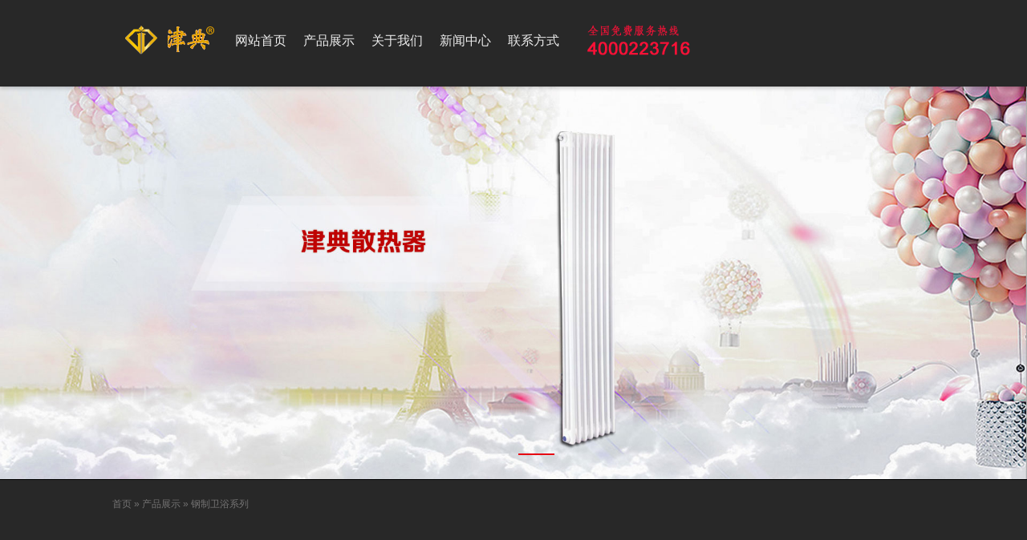

--- FILE ---
content_type: text/html; Charset=utf-8
request_url: http://tjjintaihua.com.cn/CN/ProductView.asp?ID=596&SortID=191
body_size: 19482
content:
<!DOCTYPE html>
<html>
<head>
<meta http-equiv="Content-Type" content="text/html; charset=UTF-8" />
<meta http-equiv="content-language" content="zh-CN" />
<meta name="viewport" content="width=device-width,initial-scale=1.0,user-scalable=no" />
<meta name="apple-mobile-web-app-capable" content="yes" />
<meta name="apple-mobile-web-app-status-bar-style" content="black" />
<meta name="format-detection" content="telephone=no" />
<title>
600背篓_津典散热器</title>
<META NAME="copyright" CONTENT="Copyright 2006-2017 天津金隆达散热器有限公司" />
<META NAME="Author" CONTENT="天津金隆达散热器有限公司" />
<META NAME="Keywords" CONTENT="津典散热器|天津金隆达散热器有限公司" />
<META NAME="Description" CONTENT="金华泰、津典散热器是中国散热器十大品牌，起源于2002年，其自主研发生产的产品包括钢制、铜铝复合、卫浴、艺术暖气片的厂家，现面向全国诚招有志之士合作共赢。
" />
<meta name="renderer" content="webkit">
<meta http-equiv="X-UA-Compatible" content="IE=Edge,chrome=1">
<meta name="baidu-site-verification" content="zQdGaz5w4i" />

<link rel="stylesheet" href="/cn/ind/reset.css" type="text/css" media="screen" charset="utf-8"><link rel="stylesheet" href="/cn/ind/style.css" type="text/css" media="screen" charset="utf-8"><link rel="stylesheet" href="/cn/ind/mobile.css" type="text/css" media="screen" charset="utf-8"><link rel="stylesheet" href="/cn/ind/page.css" type="text/css" media="screen" charset="utf-8"><script src="/cn/ind/jquery-1.11.3.js" type="text/javascript" charset="utf-8"></script>
<script src="/cn/ind/jquery.easing.1.3.js" type="text/javascript" charset="utf-8"></script>
<script src="/cn/ind/jquery.transit.js" type="text/javascript" charset="utf-8"></script>
<script src="/cn/ind/html5.min.js" type="text/javascript" charset="utf-8"></script>
<script src="/cn/ind/bocfe.js" type="text/javascript" charset="utf-8"></script>
<script src="/cn/ind/plug.preload.js" type="text/javascript" charset="utf-8"></script>
<script src="/cn/ind/adaptive-version2.js" type="text/javascript" charset="utf-8"></script>
<script>
    // 设计图宽度
    window['adaptive'].desinWidth = 750;
    // body 字体大小 会将body字体大小设置为 baseFont / 100 + 'rem'
    window['adaptive'].baseFont = 12;
    /*
    // 显示最大宽度 可选
    window['adaptive'].maxWidth = 480;
    // rem值改变后执行方法 可选
    window['adaptive'].setRemCallback = function () {
        alert(1)
    }
    */
    // 初始化
    window['adaptive'].init();
</script><link rel="stylesheet" href="/cn/ind/float.css" type="text/css" charset="utf-8"><script src="/cn/ind/pc_nb.js" charset="UTF-8"></script><link rel="stylesheet" type="text/css" href="/cn/ind/main.css">
<style type="text/css">
body, html {
    color: #fff;
}
@media (max-width: 480px){
.product-list li {
    width: 97%;
	text-align: center;
}
}
</style>
</head>

<body>
<div style="display:none"><img src="ind/logo.jpg" width="121" alt="津典散热器|天津金隆达散热器有限公司"></div>
    <header>
	<div class="header-main">
		<div class="w1000 f-cb">
			<a class="fl logo" style="margin-top:10px;" href="/"><img src="ind/logo.png" alt=""></a>
			<div class="fl nav">
				<ul>
					<li>
						<a href="/" class="tit-box">
							网站首页
						</a>
					</li>
					<li>
						<a href="ProductList.asp" class="tit-box">
							产品展示
						</a>
						<div class="sub-box">
													<p><a href='ProductList.asp?SortID=184&SortPath=0,184,'>钢制散热器</a></p>
													<p><a href='ProductList.asp?SortID=189&SortPath=0,189,'>铜铝复合系列</a></p>
													<p><a href='ProductList.asp?SortID=191&SortPath=0,191,'>卫浴散热器</a></p>
													<p><a href='ProductList.asp?SortID=195&SortPath=0,195,'>专利产品</a></p>
												</div>
					</li>
					<li>
						<a href="About.asp" class="tit-box">
							关于我们
						</a>
					</li>
					<li>
						<a href="NewsList.asp" class="tit-box">
							新闻中心
						</a>
						<div class="sub-box">
													<p><a href='NewsList.asp?SortID=10&SortPath=0,10,'>新闻中心</a></p>
													<p><a href='NewsList.asp?SortID=21&SortPath=0,21,'>大事记</a></p>
						</div>
					</li>
					<li>
						<a href="About.asp?ID=11" class="tit-box">
							联系方式
						</a>
					</li>
				</ul>
			</div>
			<a class="fl logo" style="margin-top:10px;" href="/"><img src="ind/logor.png" alt=""></a>
			<div class="fr nav-btn">
				<span class="line line1"></span>
				<span class="line line2"></span>
				<span class="line line3"></span>
			</div>
			<span class="fr m-search-btn"></span>
		</div>
		<div class="mutually" style="display:none;">
			<a class="search-btn" href="javascript:;"></a>
			<!-- <a class="gray-bg" href="">EN</a> -->
		</div>
		<div class="sub-menu">
			<ul>
				<li><a class="tit" href="/">首页</a></li>
				<li>
					<span class="tit sub-tit">产品</span>
					<div class="sec-list">
						<p><a href="ProductList.asp">产品</a></p>
													<p><a href='ProductList.asp?SortID=184&SortPath=0,184,'>钢制散热器</a></p>
													<p><a href='ProductList.asp?SortID=189&SortPath=0,189,'>铜铝复合系列</a></p>
													<p><a href='ProductList.asp?SortID=191&SortPath=0,191,'>卫浴散热器</a></p>
										</div>
				</li>
				<li>
					<span class="tit sub-tit">关于我们</span>
					<div class="sec-list">
													<p><a href='About.asp?ID=10'>公司简介</a></p>
													<p><a href='About.asp?ID=38'>招商加盟</a></p>
													<p><a href='About.asp?ID=11'>联系方式</a></p>
													<p><a href='About.asp?ID=44'>先进设备</a></p>
					</div>
				</li>
				<li>
					<span class="tit sub-tit">新闻中心</span>
					<div class="sec-list">
													<p><a href='NewsList.asp?SortID=10&SortPath=0,10,'>企业新闻</a></p>
													<p><a href='NewsList.asp?SortID=11&SortPath=0,11,'>行业动态</a></p>
													<p><a href='NewsList.asp?SortID=13&SortPath=0,13,'>家装常识</a></p>
													<p><a href='NewsList.asp?SortID=14&SortPath=0,14,'>最新公告</a></p>
													<p><a href='NewsList.asp?SortID=21&SortPath=0,21,'>暖通知识</a></p>
					</div>
				</li>
				<li>
					<span class="tit sub-tit">留言反馈</span>
					<div class="sec-list">
						<p><a href='MessageList.asp'>查看留言</a></p>
							<p><a href='MessageWrite.asp'>签写留言</a></p>
					</div>
				</li>
				<li><a class="tit" href="About.asp?ID=28">销售网络</a></li>
				<li><a class="tit" href="About.asp?ID=45">案例中心</a></li>
			</ul>
		</div>
	</div>
</header>
<div class="search-bg"></div>
<div class="m-search-box">
<form action="search.asp" method="post" name="SearchForm">            <input type="text" name="keyword" id="keyword" value="" placeholder="请输入搜索内容" class="fl tex"/>            <input  type="submit"  value="" class="fr search-btn" /><select name='Range' style='display:none;'><option value='Products'>产品</option></select>		</form>
</div>
<span class="m-close-search"></span>
<script type="text/javascript">
	function check(){
		var value = document.getElementById('kw').value;
		if(value=="Search"||trim(value)==""){
			alert('请输入关键字！');
			return false;
		}else{
			return true;
		}
	}
	function trim(str) {
		return str.replace(/(^\s+)|(\s+$)/g, "");
	}
</script>	<div class="i-ban">
		<ul class="slides">
					<li>
								<img src="/cn/ind/61.jpg" alt="">
						</li>

					<li>
								<img src="/cn/ind/62.jpg" alt="">
						</li>

				</ul>
		<div class="loader"></div>
	</div>
	<div class="m-i-ban" style="margin-top: 45px;">
		<ul class="swiper-wrapper">
					<li class="swiper-slide">
								<img src="ind/b6.jpg" alt="">
						</li>
					<li class="swiper-slide">
								<img src="ind/b7.jpg" alt="">
						</li>
				</ul>
		<div class="pagination"></div>
		<div class="loader"></div>
	</div>
	

<DIV class="product-info">
<DIV class="pro-crumbs">
<DIV class="w1000"><A href="/">首页</A> » <a href='ProductList.asp'>产品展示</a> » <SPAN>钢制卫浴系列</SPAN></DIV></DIV>
<DIV class="top-main">
<DIV class="w1000 f-cb">
<table width="100%" border="0" cellspacing="0" cellpadding="0">
						<tr>
						  <td width="30" height="12"></td>
						  <td width="724"></td>
						  <td width="33"></td>
						</tr>
						<tr>
						  <td>&nbsp;</td>
						  <td><table width='90%' border='0' cellspacing='0' cellpadding='0'> <table width='500' border='0' cellspacing='0' cellpadding='0'><tr>    <td><table width='100%' border='0' cellspacing='0' cellpadding='0'>      <tr>        <td style='font-weight:bold;font-size:14px;' align=center height=40 >600背篓</td>      </tr>    </table></td>  </tr>  <tr>    <td><table width='100%' border='0' cellspacing='0' cellpadding='0'>      <tr>    <td style='border:1px #ccc solid; padding:5px; margin-bottom:5px;'><img src='../Upload/PicFiles/205.jpg' border='0'></td></tr>    </table></td>  </tr>  <tr>    <td><table width=96% align=center cellpadding=0 cellspacing=0 style='TABLE-LAYOUT: fixed;WORD-WRAP: break-word'>            <tr>                 <td width=15% align=right style='border-right:1px dotted #CCCCCC;padding:5px; border-top:1px dotted #ccc'><strong>产品名称:</strong></td>                <td width=75% align=left style=' padding:5px; border-top:1px dotted #ccc'>600背篓</td>            </tr>			<tr>                 <td width=15% align=right style='border-right:1px dotted #CCCCCC;padding:5px; border-top:1px dotted #ccc'><strong>产品价格:</strong></td>                <td width=75% align=left style='padding:5px; border-top:1px dotted #ccc'>&nbsp;</td>            </tr>			 <tr>                 <td width=15% align=right style='border-right:1px dotted #CCCCCC;padding:5px; border-top:1px dotted #ccc'><strong>产品厂商:</strong></td>                <td width=75% align=left style='padding:5px; border-top:1px dotted #ccc'>&nbsp;</td>            </tr> <tr> 			</table></td>  </tr><tr><td algin=left><strong>详细信息:</strong></td></tr><tr><td></td></tr></table><tr><td colspan='2'>&nbsp;&nbsp;&nbsp;点击次数：5043</td><td align='right'><a href='#TOP'><img src='../Images/Button_top_01.gif' align='absbottom' border='0'></a>&nbsp;&nbsp;&nbsp;</td></tr></table></td>
						  <td>&nbsp;</td>
						</tr>
					  </table>
</DIV></DIV>
</DIV>


<footer>
	<div class="w1000">
		<div class="main-cont f-cb">
			<div class="fl menu">
				<ul>
					<li class="fir">
						<p class="tit"><a href="ProductList.asp">产品中心</a></p>
						<div class="sec-list">
													<p><a href='ProductList.asp?SortID=184&SortPath=0,184,'>钢制散热器</a></p>
													<p><a href='ProductList.asp?SortID=189&SortPath=0,189,'>铜铝复合系列</a></p>
													<p><a href='ProductList.asp?SortID=191&SortPath=0,191,'>卫浴散热器</a></p>
													<p><a href='ProductList.asp?SortID=195&SortPath=0,195,'>专利产品</a></p>
												</div>
					</li>
					<li class="fir">
						<p class="tit"><a href="About.asp">关于我们</a></p>
					</li>
					<li class="fir">
						<p class="tit"><a href="NewsList.asp">新闻中心</a></p>
						<div class="sec-list">
													<p><a href='NewsList.asp?SortID=10&SortPath=0,10,'>新闻中心</a></p>
													<p><a href='NewsList.asp?SortID=21&SortPath=0,21,'>大事记</a></p>
						</div>
					</li>
					<li>
						<p class="tit"><a href="About.asp?ID=11">联系方式</a></p>
					</li>
				</ul>
			</div>
			<div class="fr map-box">
				<div class="up-cont">
					<div class="word" style="text-align:left;">
						<p class="call">天津金隆达散热器有限公司</p>
						<p class="call">传真：022-69166390</p>
						<p class="cn">全国免费热线 400-022-3716</p>
						<p class="cn">天津市宁河县经济技术开发区</p>
					</div>
				</div>
			</div>
		</div>
		<div class="bot-cont"><span>CopyRight 天津金隆达散热器有限公司 All Rights Reserved <a href="../manage/AdminLogin.asp">网站管理</a></span> <br />

		</div>

	</div>
</footer>
<script src="ind/main.js" type="text/javascript" charset="utf-8"></script><script src="ind/jquery.flexslider.js" type="text/javascript" charset="utf-8"></script><link rel="stylesheet" href="ind/flexslider.css" type="text/css" media="screen" charset="utf-8"><script src="ind/swiper.min.js" type="text/javascript" charset="utf-8"></script><link rel="stylesheet" href="ind/swiper.css" type="text/css" media="screen" charset="utf-8"><script>
	var flexsliders = { vars:{} },
		flexslider = { vars1:{} };
		flexsliders2 = { vars2:{} };
	$(function(){
		_PreLoadImg([
			"ind/1482903578997892qnw.jpg",
			"ind/14829035361035wdbxn.jpg"
		],function(){
			$(".loader").hide();
			$(".i-ban .slides,.m-i-ban ul").stop().animate({opacity: 1}, 500);
		})
		var swiper = new Swiper('.m-i-ban', {
            pagination : '.pagination',
            loop : true,
            paginationClickable : true,
            autoplay : 3000
        });

        $(".i-ban").hover(function() {
        	$(".i-ban .flex-direction-nav li").fadeIn();
        }, function() {
        	$(".i-ban .flex-direction-nav li").fadeOut();
        });

        twoscroll();

        var mySwiper = new Swiper('.i-fir-wrap .m-scroll .bd', {
            slidesPerView: 2,
            nextButton: '.i-fir-wrap .m-scroll .next',
        	prevButton: '.i-fir-wrap .m-scroll .prev',
        	onTransitionStart: function(swiper){
        		var index = mySwiper.activeIndex;
				$(".i-fir-wrap .m-scroll ul").stop().animate({marginLeft: -index*($(window).width()/2)}, 400);
		    }
        });
        $(".i-fir-wrap .m-scroll li").width($(window).width()/2);
        $(".i-fir-wrap .m-scroll ul").width($(".i-fir-wrap .m-scroll li").length * ($(window).width()/2));


        $('.i-ban').flexslider({
		  	animation: getGridSize(),
		  	slideshowSpeed: 4000, //展示时间间隔ms
			animationSpeed: 1000, //滚动时间ms
			touch: true, //是否支持触屏滑动
			start: function(slider){
	            flexslider = slider;
	            $('.i-ban .loader').hide();
			}
		});

		$('.i-thi-wrap .list-wrap').flexslider({
		  	animation: 'slide',
		  	slideshowSpeed: 4000, //展示时间间隔ms
			animationSpeed: 500, //滚动时间ms
          	itemWidth: 210,
          	itemMargin: 20,
          	// controlNav: false,
			minItems: getwidthSize(), // use function to pull in initial value
         	maxItems: getwidthSize(), // use function to pull in initial value
			start: function(sliders){
	            flexsliders = sliders;
			}
		});

		$('.i-fou-wrap .list-wrap').flexslider({
		  	animation: 'slide',
		  	slideshowSpeed: 4000, //展示时间间隔ms
			animationSpeed: 500, //滚动时间ms
          	itemWidth: 210,
          	itemMargin: 20,
          	// controlNav: false,
			minItems: getwidthSize2(), // use function to pull in initial value
         	maxItems: getwidthSize2(), // use function to pull in initial value
			start: function(slider2){
	            flexsliders2 = slider2;
			}
		});

		// check grid size on resize event
		window.onresize = function(){
			var gridSize = getGridSize();
			flexslider.vars1.animation = gridSize;

			var widthSize = getwidthSize();
			flexsliders.vars.minItems = widthSize;
	    	flexsliders.vars.maxItems = widthSize;
	    	
			var widthSize2 = getwidthSize2();
			flexsliders2.vars2.minItems = widthSize2;
	    	flexsliders2.vars2.maxItems = widthSize2;

        	$(".i-fir-wrap .m-scroll li").width($(window).width()/2);
	    	$(".i-fir-wrap .m-scroll ul").width($(".i-fir-wrap .m-scroll li").length * ($(window).width()/2));
		};

		$(window).scroll(function() {
			if ($(window).scrollTop() >= $(".i-fir-wrap").offset().top - $(window).height()/2 && !$(".i-fir-wrap").hasClass('active')) {
				$(".i-fir-wrap").addClass('active');
				$(".i-fir-wrap .s-tit-box").stop().transition({opacity: 1, y: 0}, 600);
				setTimeout(function(){
					$(".i-fir-wrap .scroll-wrap").stop().transition({opacity: 1, y: 0}, 600);
				}, 500);
			};
			if ($(window).scrollTop() >= $(".i-sec-wrap").offset().top - $(window).height()/2 && !$(".i-sec-wrap").hasClass('active')) {
				$(".i-sec-wrap").addClass('active');
				$(".i-sec-wrap .s-tit-box").stop().transition({opacity: 1, y: 0}, 600);
				setTimeout(function(){
					$(".i-sec-wrap .cent-cont").stop().transition({opacity: 1, y: 0}, 600);
				}, 500);
			};
			if ($(window).scrollTop() >= $(".i-thi-wrap").offset().top - $(window).height()/2 && !$(".i-thi-wrap").hasClass('active')) {
				$(".i-thi-wrap").addClass('active');
				$(".i-thi-wrap .s-tit-box").stop().transition({opacity: 1, y: 0}, 600);
				setTimeout(function(){
					Enter($(".i-thi-wrap .list-wrap li").eq(0), "X", 0, 3, 500, 400);
				}, 500);
			};
			if ($(window).scrollTop() >= $(".i-fou-wrap").offset().top - $(window).height()/2 && !$(".i-fou-wrap").hasClass('active')) {
				$(".i-fou-wrap").addClass('active');
				$(".i-fou-wrap .s-tit-box").stop().transition({opacity: 1, y: 0}, 600);
				setTimeout(function(){
					Enter($(".i-fou-wrap .list-wrap li").eq(0), "X", 0, 3, 500, 400);
				}, 500);
			};
		});
		if ($(window).scrollTop() >= $(".i-fir-wrap").offset().top - $(window).height()/2 && !$(".i-fir-wrap").hasClass('active')) {
			$(".i-fir-wrap").addClass('active');
			$(".i-fir-wrap .s-tit-box").stop().transition({opacity: 1, y: 0}, 600);
			setTimeout(function(){
				$(".i-fir-wrap .scroll-wrap").stop().transition({opacity: 1, y: 0}, 600);
			}, 500);
		};
		if ($(window).scrollTop() >= $(".i-sec-wrap").offset().top - $(window).height()/2 && !$(".i-sec-wrap").hasClass('active')) {
			$(".i-sec-wrap").addClass('active');
			$(".i-sec-wrap .s-tit-box").stop().transition({opacity: 1, y: 0}, 600);
			setTimeout(function(){
				$(".i-sec-wrap .cent-cont").stop().transition({opacity: 1, y: 0}, 600);
			}, 500);
		};
		if ($(window).scrollTop() >= $(".i-thi-wrap").offset().top - $(window).height()/2 && !$(".i-thi-wrap").hasClass('active')) {
			$(".i-thi-wrap").addClass('active');
			$(".i-thi-wrap .s-tit-box").stop().transition({opacity: 1, y: 0}, 600);
			setTimeout(function(){
				Enter($(".i-thi-wrap .list-wrap li").eq(0), "X", 0, 3, 500, 400);
			}, 500);
		};
		if ($(window).scrollTop() >= $(".i-fou-wrap").offset().top - $(window).height()/2 && !$(".i-fou-wrap").hasClass('active')) {
			$(".i-fou-wrap").addClass('active');
			$(".i-fou-wrap .s-tit-box").stop().transition({opacity: 1, y: 0}, 600);
			setTimeout(function(){
				Enter($(".i-fou-wrap .list-wrap li").eq(0), "X", 0, 3, 500, 400);
			}, 500);
		};

	})

	// $(window).load(function(){
		

	// });

	// tiny helper function to add breakpoints
	function getGridSize() {
		return 	(window.innerWidth >= 1024) ? "fade" : "slide";
	}
	function getwidthSize() {
		return (window.innerWidth < 900) ? 1 :
               (window.innerWidth < 1050) ? 2 : 3;
	}
	function getwidthSize2() {
		return (window.innerWidth < 900) ? 2 :
               (window.innerWidth < 1050) ? 3 : 4;
	}


</script>
</body></html>

--- FILE ---
content_type: text/css
request_url: http://tjjintaihua.com.cn/cn/ind/style.css
body_size: 68185
content:
@charset "UTF-8";
body, html {
  color: #666;
}

input, textarea, select {
  margin: 0;
  padding: 0;
}

a {
  color: #666;
  -webkit-transition: color 0.3s ease 0s;
          transition: color 0.3s ease 0s;
}

a:hover {
  color: #e60012;
}

li {
  float: left;
}

ul:after {
  display: block;
  height: 0;
  clear: both;
  visibility: hidden;
  overflow: hidden;
  content: ".";
}

.flex-direction-nav li a {
  display: block;
  width: 100%;
  height: 100%;
}

.w1000 {
  width: 1000px;
  margin: 0 auto;
}

.up-pic {
  width: 100%;
  height: 100%;
  position: absolute;
  left: 0;
  top: 0;
  z-index: 2;
}

header {
  width: 100%;
  position: relative;
  z-index: 10;
  height: 98px;
}
header .header-main {
  background-color: #282828;
  position: fixed;
  left: 0;
  top: 0;
  width: 100%;
  box-shadow: 0 2px 5px 0 rgba(0, 0, 0, 0.2);
}
header .nav {
  margin-right: 12px;
}
header .nav .tit-box {
color:#EEE;
  display: block;
  padding-top: 35px;
  font-size:16px;
  height: 73px;
  width: 85px;
  text-align: center;
  -webkit-transition: all 0.2s ease 0s;
          transition: all 0.2s ease 0s;
}
header .nav .tit {
  color: #e60012;
  line-height: 36px;
  font-size: 16px;
  font-family: "Arial";
  opacity: 0;
  filter: alpha(opacity=0);
  -webkit-transition: all 0.2s ease 0s;
          transition: all 0.2s ease 0s;
  text-transform: uppercase;
}
header .nav .tit.show {
  opacity: 1;
  margin-top: 10px;
}
header .nav li {
  position: relative;
  z-index: 1;
  -webkit-transition: all 0.2s ease 0s;
          transition: all 0.2s ease 0s;
}
header .nav .ico {
  display: inline-block;
  width: 54px;
  height: 54px;
  border: 1px solid #7f7f7f;
  border-radius: 50%;
  -webkit-transition: all 0.3s ease 0s;
          transition: all 0.3s ease 0s;
}
header .nav li:hover {
  margin: 0 -12px;
  z-index: 2;
}
header .nav li:hover .tit {
  opacity: 1;
  filter: alpha(opacity=100);
}
header .nav li:hover .ico {
  width: 34px;
  height: 34px;
  border: 1px solid #e60012;
}
header .nav li:hover .tit-box {
  padding: 12px 12px 0;
  height: 86px;
}
header .nav li:hover .ico1 {
  background: url(ico_01_h.png) no-repeat center;
  background-size: 60% auto;
}
header .nav li:hover .ico2 {
  background: url(ico_02_h.png) no-repeat center;
  background-size: 60% auto;
}
header .nav li:hover .ico3 {
  background: url(ico_03_h.png) no-repeat center;
  background-size: 60% auto;
}
header .nav li:hover .ico4 {
  background: url(ico_04_h.png) no-repeat center;
  background-size: 60% auto;
}
header .nav li:hover .ico5 {
  background: url(ico_05_h.png) no-repeat center;
  background-size: 60% auto;
}
header .nav li:hover .ico6 {
  background: url(ico_06_h.png) no-repeat center;
  background-size: 60% auto;
}
header .nav li:hover .ico7 {
  background: url(ico_53_h.png) no-repeat center;
  background-size: 60% auto;
}
header .nav .ico1 {
  background: url(ico_01.png) no-repeat center;
}
header .nav .ico2 {
  background: url(ico_02.png) no-repeat center;
}
header .nav .ico3 {
  background: url(ico_03.png) no-repeat center;
}
header .nav .ico4 {
  background: url(ico_04.png) no-repeat center;
}
header .nav .ico5 {
  background: url(ico_05.png) no-repeat center;
}
header .nav .ico6 {
  background: url(ico_06.png) no-repeat center;
}
header .nav .ico7 {
  background: url(ico_53.png) no-repeat center;
  background-size: 60% auto;
}
header .nav .sub-box {
  background-color: #282828;
  display: none;
  position: absolute;
  left: 0;
  top: 98px;
  border-top: 1px solid #e3e3e3;
}
header .nav .sub-box p {
  line-height: 45px;
  font-size: 14px;
  border-top: 1px solid #e3e3e3;
}
header .nav .sub-box p a {
  display: block;
  padding: 0 12px;
  width: 85px;
  text-align: center;
  -webkit-transition: all 0.3s ease 0s;
          transition: all 0.3s ease 0s;
}
header .nav .sub-box p a:hover {
  background-color: #e70012;
  color: #fff;
}
header .nav .sub-box p:first-child {
  border-top: none;
}
header .logo {
  display: inline-block;
  margin-top: 30px;
}
header .mutually {
  position: absolute;
  right: 2%;
  top: 30px;
}
header .mutually a {
  display: inline-block;
  width: 43px;
  height: 43px;
  line-height: 43px;
  text-align: center;
  margin-left: 10px;
  float: left;
  border-radius: 50%;
}
header .mutually .search-btn {
  background: url(ico_07.png) no-repeat center #e60012;
}
header .mutually .gray-bg {
  color: #fff;
  background-color: #d2d2d2;
  font-family: "Arial";
  font-size: 14px;
}
header .nav-btn {
  width: 0.4rem;
  height: 0.3rem;
  position: relative;
  cursor: pointer;
  margin-top: 0.32rem;
  display: none;
}
header .nav-btn .line {
  display: block;
  width: 100%;
  height: 0.04rem;
  background-color: #939393;
  position: absolute;
  left: 0;
}
header .nav-btn .line1 {
  top: 0;
  -webkit-transform-origin: left top 0;
      -ms-transform-origin: left top 0;
          transform-origin: left top 0;
}
header .nav-btn .line2 {
  top: 0.129rem;
}
header .nav-btn .line3 {
  bottom: 0;
  -webkit-transform-origin: left bottom 0;
      -ms-transform-origin: left bottom 0;
          transform-origin: left bottom 0;
}
header .nav-btn.active {
  -webkit-animation: rotate 0.3s linear 0s;
          animation: rotate 0.3s linear 0s;
}
header .nav-btn.hover .line {
  left: 0.06rem;
}
header .m-search-btn {
  display: none;
  width: 0.4rem;
  height: 0.4rem;
  background: url(ico_14.png) no-repeat left center;
  background-size: auto 100%;
  padding-right: 0.3rem;
  border-right: 1px solid #e5e5e5;
  margin-right: 0.3rem;
  margin-top: 0.28rem;
  cursor: pointer;
}
header .sub-menu {
  width: 92%;
  padding: 0.28rem 4%;
  display: none;
  position: absolute;
  left: 0;
  top: 0.8rem;
  background-color: #f5f5f5;
}
header .sub-menu ul, header .sub-menu li {
  width: 100%;
}
header .sub-menu li {
  border-bottom: 1px solid #dcdcdc;
  font-size: 0.24rem;
}
header .sub-menu .tit {
  display: block;
  width: 91%;
  padding: 0 4.5%;
  line-height: 0.66rem;
  color: #000;
  position: relative;
}
header .sub-menu .sub-tit:after {
  content: '';
  display: block;
  width: 0.26rem;
  height: 0.26rem;
  background: url(ico_19.png) no-repeat center;
  background-size: 100% auto;
  position: absolute;
  right: 0.3rem;
  top: 0.18rem;
}
header .sub-menu .sub-tit.on {
  background-color: #e60012;
  color: #fff;
}
header .sub-menu .sub-tit.on:after {
  background: url(ico_19_h.png) no-repeat center;
  background-size: 100% auto;
}
header .sub-menu .sec-list {
  line-height: 0.54rem;
  padding: 0.2rem 4.5%;
  display: none;
}
header .sub-menu .sec-list p {
  background: url(ico_20.png) no-repeat left center;
  background-size: 0.06rem auto;
}
header .sub-menu .sec-list a {
  padding-left: 0.2rem;
  color: #666;
  display: block;
}

.search-bg {
  position: fixed;
  left: 0;
  top: 0;
  width: 100%;
  height: 100%;
  z-index: 10;
  background-color: #000;
  opacity: 0.8;
  filter: Alpha(opacity=80);
  display: none;
}

.m-search-box {
  width: 92%;
  border: 1px solid #aaa;
  position: fixed;
  left: 3%;
  top: 54px;
  height: 0.8rem;
  z-index: 11;
  display: none;
}
.m-search-box input.tex {
  border: none;
  background: none;
  font-size: 0.24rem;
  font-family: "Arial";
  color: #a7a7a7;
  height: 0.26rem;
  line-height: 0.24rem;
  padding: 0.27rem 4%;
  width: 80%;
}
.m-search-box input.search-btn {
  border: none;
  width: 0.7rem;
  height: 0.8rem;
  background: url(ico_16.png) no-repeat center;
  background-size: 0.4rem auto;
}

.m-close-search {
  display: block;
  width: 15px;
  height: 15px;
  background: url(ico_15.png) no-repeat center;
  background-size: 100% auto;
  position: fixed;
  right: 4%;
  top: 15px;
  cursor: pointer;
  z-index: 11;
  display: none;
}

.i-ban {
  position: relative;
  overflow: hidden;
  width: 100%;
  /*height: 750px;*/
  z-index: 1;
}
.i-ban ul.slides, .i-ban ul.slides li {
  width: 100%;
}

.i-ban li img {
  width: 100%;
  position: relative;
  /*left: 50%;*/
  /*margin-left: -960px;*/
}
.i-ban .flex-direction-nav li{
  width: 53px;
  height: 53px;
  position: absolute;
  top: 50%;
  margin-top: -27px;
  z-index: 2;
  transition: all 0.3s ease 0s;
  display: none;
  border-radius: 50%;
}
.i-ban .flex-direction-nav .flex-nav-prev{
  left: 75px;
  background: url(ico_08.png) no-repeat center #b1b1b1;
}
.i-ban .flex-direction-nav .flex-nav-prev:hover{
  background: url(ico_08.png) no-repeat center #e70012;
}
.i-ban .flex-direction-nav .flex-nav-next{
  right: 75px;
  background: url(ico_09.png) no-repeat center #b1b1b1;
}
.i-ban .flex-direction-nav .flex-nav-next:hover{
  background: url(ico_09.png) no-repeat center #e70012;
}
.i-ban .flex-control-nav {
  position: absolute;
  bottom: 30px;
  left: 0;
  width: 100%;
  z-index: 2;
  height: 2px;
}
.i-ban .flex-control-nav li {
  width: 45px;
  height: 2px;
  vertical-align: top;
}
.i-ban .flex-control-nav li a {
  background: #fff;
  opacity: 0.5;
}
.i-ban .flex-control-nav li a.flex-active {
  background: #e60012;
  opacity: 1;
}
.i-ban .slides {
  opacity: 0;
}

.m-i-ban {
  display: none;
  width: 100%;
  position: relative;
  overflow: hidden;
}
.m-i-ban ul {
  opacity: 0;
}
.m-i-ban ul, .m-i-ban li {
  width: 100%;
}
.m-i-ban img {
  width: 100%;
}
.m-i-ban .pagination {
  position: absolute;
  bottom: 15px;
  left: 0;
  width: 100%;
  z-index: 2;
  height: 10px;
  text-align: center;
}
.m-i-ban .pagination span {
  width: 10px;
  height: 10px;
  vertical-align: top;
  opacity: 0.5;
  border-radius: 50%;
  background-color: #fff;
  margin: 0 6px;
}
.m-i-ban .pagination span.swiper-pagination-bullet-active {
  opacity: 0.8;
  background-color: #e70012;
}

.s-tit-box {
  text-align: center;
}
.s-tit-box .en-font {
  height: 40px;
  background: url(font_01.png) no-repeat center;
}
.s-tit-box .cn-tit {
  font-size: 24px;
  height: 40px;
  line-height: 40px;
  margin-top: 25px;
  background: url(bg_01.png) no-repeat center;
}
.problem-wrap .s-tit-box .cn-tit{
  font-size: 16px;
}
.s-tit-box .en-tit {
  font-size: 16px;
  line-height: 34px;
  color: #666;
  text-transform: uppercase;
}

.fadeInTop {
  opacity: 0;
  -webkit-transform: translateY(20px);
      -ms-transform: translateY(20px);
          transform: translateY(20px);
}

.s-tit-box.white .en-font {
  background: url(font_02.png) no-repeat center;
}
.s-tit-box.white .cn-tit {
  background: url(bg_02.png) no-repeat center;
  color: #fff;
}
.s-tit-box.white .en-tit {
  color: #fff;
}

.i-fir-wrap {
  padding-top: 72px;
}
.i-fir-wrap .w1000 {
  position: relative;
}
.i-fir-wrap .scroll-wrap .bd {
  position: relative;
  overflow: hidden;
  width: 100%;
  padding-bottom: 120px;
}
.i-fir-wrap .scroll-wrap .bd, .i-fir-wrap .scroll-wrap ul {
  width: 100%;
}
.i-fir-wrap .scroll-wrap li {
  text-align: center;
}
.i-fir-wrap .scroll-wrap li p {
  line-height: 42px;
  font-size: 14px;
  /*margin-top: 20px;*/
}
.i-fir-wrap .scroll-wrap li p a {
  display: block;
}
.i-fir-wrap .scroll-wrap li:hover p a {
  color: #e60012;
}
.i-fir-wrap .scroll-wrap .img {
  display: block;
  width: 100%;
}
.i-fir-wrap .scroll-wrap .img a {
  display: inline-block;
}
.i-fir-wrap .scroll-wrap .img img {
  max-width: 100%;
  max-height: 100%;
}
.i-fir-wrap .scroll-wrap ul {
  /*margin-top: 35px;*/
}
.i-fir-wrap .scroll-wrap .fir-list li {
  width: 333px;
}
.i-fir-wrap .scroll-wrap .fir-list .img {
  /*height: 186px;
  line-height: 186px;*/
}
.i-fir-wrap .scroll-wrap .sec-list li {
  width: 250px;
}

.i-fir-wrap .scroll-wrap .butn {
  display: inline-block;
  width: 53px;
  height: 53px;
  position: absolute;
  cursor: pointer;
  border-radius: 50%;
  -webkit-transition: all 0.3s ease 0s;
          transition: all 0.3s ease 0s;
}
.i-fir-wrap .scroll-wrap .butn.default {
  opacity: 0.5;
  cursor: default;
}
.i-fir-wrap .scroll-wrap .prev {
  background: url(ico_08.png) no-repeat center #b1b1b1;
}
.i-fir-wrap .scroll-wrap .next {
  background: url(ico_09.png) no-repeat center #b1b1b1;
}
.i-fir-wrap .scroll-wrap .butn:hover {
  background-color: #e70012 !important;
}
.i-fir-wrap .pc-scroll .butn {
  top: 266px;
}
.i-fir-wrap .pc-scroll .prev {
  left: -53px;
}
.i-fir-wrap .pc-scroll .next {
  right: -53px;
}
.i-fir-wrap .m-scroll {
  display: none;
}
.i-fir-wrap .m-scroll .butn {
  bottom: 35px;
  left: 50%;
}
.i-fir-wrap .m-scroll .prev {
  margin-left: -65px;
}
.i-fir-wrap .m-scroll .next {
  margin-left: 10px;
}

.i-sec-wrap {
  padding-top: 93px;
  padding-bottom: 75px;
  background-size: cover !important;
}
.i-sec-wrap .cent-cont {
  margin-top: 60px;
  position: relative;
  overflow: hidden;
}
.i-sec-wrap .cent-cont .big-box {
  /*width: 48.8%;*/
  width: 34%;
  background-color: #fff;
  height: auto;
  padding: 0;
  position: relative;
}
.i-sec-wrap .cent-cont .big-box .img {
  display: block;
  width: 100%;
  position: relative;
  overflow: hidden;
}
.i-sec-wrap .cent-cont .big-box .img img {
  max-width: 100%;
  -webkit-transform: translateZ(0px);
          transform: translateZ(0px);
  -webkit-transition: -webkit-transform 0.3s ease 0s;
          transition: transform 0.3s ease 0s;
}
.i-sec-wrap .cent-cont .big-box .cont {
  width: 90%;
  padding: 20px 5% 0;
  height: 102px;
}
.i-sec-wrap .cent-cont .cn-tit {
  line-height: 28px;
  font-size: 16px;
}
.i-sec-wrap .cent-cont .cn-tit a {
  display: inline-block;
  color: #121212;
}
.i-sec-wrap .cent-cont .en-tit {
  line-height: 24px;
  font-size: 16px;
}
.i-sec-wrap .cent-cont .en-tit a {
  display: inline-block;
  color: #121212;
}
.i-sec-wrap .cent-cont .word {
  display: block;
  line-height: 28px;
  margin-top: 6px;
}
.i-sec-wrap .cent-cont .word a {
  display: inline-block;
  color: #666;
}
.i-sec-wrap .cent-cont ul {
  width: 100.8%;
}
.i-sec-wrap .cent-cont li {
  background-color: #fff;
  padding: 16px 2.5% 0;
  height: 105px;
  margin-bottom: 12px;
  width: 43.8%;
  margin-right: 1.2%;
}
.i-sec-wrap .cent-cont .big-box{
  margin-left: 7%;
}
.i-sec-wrap .cent-cont .img {
  display: inline-block;
  width: 24.7%;
  position: relative;
  overflow: hidden;
}
.i-sec-wrap .cent-cont .img img {
  width: 100%;
  -webkit-transform: translateZ(0px);
          transform: translateZ(0px);
  -webkit-transition: -webkit-transform 0.3s ease 0s;
          transition: transform 0.3s ease 0s;
}
.i-sec-wrap .cent-cont .cont {
  width: 71%;
}
.i-sec-wrap .cent-cont li:hover .cn-tit a {
  color: #e70012;
}
.i-sec-wrap .cent-cont li:hover .img img {
  -webkit-transform: scale(1.1, 1.1);
      -ms-transform: scale(1.1, 1.1);
          transform: scale(1.1, 1.1);
  -webkit-transition: -webkit-transform 0.6s ease 0s;
          transition: transform 0.6s ease 0s;
}

.i-thi-wrap {
  padding-top: 75px;
  padding-bottom: 96px;
  background-color: #282828;
  position: relative;
  overflow: hidden;
}
.i-thi-wrap .list-wrap {
  margin-top: 56px;
}
.i-thi-wrap .list-wrap .slides {
  width: 100.9%;
}
.i-thi-wrap .list-wrap .slides li {
  width: 32.4%;
  margin-right: 0.9%;
  background-color: #2f2f2f;
  opacity: 0;
  -webkit-transform: translateX(20px);
      -ms-transform: translateX(20px);
          transform: translateX(20px);
}
.i-thi-wrap .list-wrap .slides li:hover .cont .cent {
  color: #e70012;
}
.i-thi-wrap .list-wrap .slides li:hover .img img {
  -webkit-transform: scale(1.1, 1.1);
      -ms-transform: scale(1.1, 1.1);
          transform: scale(1.1, 1.1);
  -webkit-transition: -webkit-transform 0.6s ease 0s;
          transition: transform 0.6s ease 0s;
}
.i-thi-wrap .list-wrap .img {
  display: block;
  text-align: center;
  position: relative;
  overflow: hidden;
}
.i-thi-wrap .list-wrap .img img {
  max-width: 100%;
  -webkit-transform: translateZ(0px);
          transform: translateZ(0px);
  -webkit-transition: -webkit-transform 0.3s ease 0s;
          transition: transform 0.3s ease 0s;
}
.i-thi-wrap .list-wrap .cont {
  width: 100%;
  text-align: center;
  position: relative;
  height: 260px;
}
.i-thi-wrap .list-wrap .cont .cent {
  display: block;
  width: 100%;
  position: absolute;
  left: 0;
  top: 50%;
  margin-top: -40px;
  color: #be7b7b;
}
.i-thi-wrap .list-wrap .cont .cn-tit {
  font-size: 16px;
  line-height: 32px;
}
.i-thi-wrap .list-wrap .cont .en-tit {
  font-size: 18px;
  text-transform: uppercase;
  line-height: 28px;
}
.i-thi-wrap .list-wrap .cont .line {
  display: block;
  width: 40px;
  height: 4px;
  background-color: #b5b5b5;
  margin: 16px auto 0;
}
.i-thi-wrap .list-wrap .flex-control-nav {
  display: none;
}

.i-fou-wrap {
  padding-top: 76px;
  padding-bottom: 132px;
  position: relative;
  overflow: hidden;
}
.i-fou-wrap .list-wrap {
  margin-top: 35px;
  position: relative;
}
.i-fou-wrap .list-wrap .slides {
  width: 100.2%;
  padding-top: 40px;
}
.i-fou-wrap .list-wrap .slides li {
  width: 24.8%;
  margin-right: 0.2%;
  position: relative;
  opacity: 0;
  -webkit-transform: translateX(20px);
      -ms-transform: translateX(20px);
          transform: translateX(20px);
}
.i-fou-wrap .list-wrap .slides li img {
  width: 100%;
  -webkit-transition: opacity 0.3s ease 0s;
          transition: opacity 0.3s ease 0s;
}
.i-fou-wrap .list-wrap .slides li:hover img {
  opacity: 0.8;
}
.i-fou-wrap .list-wrap .up-tips {
  width: 109px;
  padding-top: 32px;
  text-align: center;
  color: #fff;
  position: absolute;
  left: 50%;
  margin-left: -55px;
  top: -37px;
  height: 88px;
}
.i-fou-wrap .list-wrap .up-tips .cn {
  font-size: 18px;
  line-height: 26px;
}
.i-fou-wrap .list-wrap .up-tips .en {
  font-size: 14px;
  line-height: 24px;
}
.i-fou-wrap .list-wrap .up-tips.red {
  background: url(bg_03.png) no-repeat center;
}
.i-fou-wrap .list-wrap .up-tips.black {
  background: url(bg_04.png) no-repeat center;
}
.i-fou-wrap .list-wrap .flex-control-nav {
  display: none;
}
.i-fou-wrap .list-wrap .flex-direction-nav {
  position: absolute;
  left: 0;
  width: 100%;
}

footer {
  padding-top: 40px;
  background-color: #2e2a27;
}
footer .menu {
  width: 650px;
}
footer .menu ul {
  width: 100%;
}
footer .menu li {
  width: 100px;
  margin-right: 115px;
  height: 160px;
}
footer .menu li.fir {
  height: 186px;
  margin-bottom: 36px;
}
footer .menu .tit {
  line-height: 26px;
  font-size: 16px;
}
footer .menu .tit a {
  color: #fff;
  display: inline-block;
}
footer .menu .sec-list {
  line-height: 22px;
  margin-top: 5px;
}
footer .menu .sec-list a {
  display: inline-block;
  color: #a2a1a0;
}
footer .menu .sec-list a:hover {
  color: #fff;
}
footer .bot-cont {
  line-height: 60px;
  border-top: 1px solid #393634;
  color: #ababab;
}
footer .bot-cont a {
  color: #ababab;
}
footer .bot-cont a:hover {
  color: #fff;
}
footer .main-cont {
  position: relative;
}
footer .map-box {
  width: 425px;
  height: 290px;
  background: url(img_16.jpg) no-repeat center;
  position: absolute;
  right: 0;
  top: 34px;
}
footer .map-box .up-cont {
  width: 180px;
  position: absolute;
  right: 30px;
  top: 58px;
}
footer .map-box .word {
  text-align: center;
}
footer .map-box .word .cn, footer .map-box .word .en {
  color: #ed1b23;
  line-height: 18px;
}
footer .map-box .word .call {
  line-height: 24px;
  color: #333;
}

.i-float-right {
  position: fixed;
  right: 0;
  top: 50%;
  width: 70px;
  text-align: center;
  z-index: 10;
  margin-top: -155px;
}
.i-float-right ul, .i-float-right li {
  width: 100%;
}
.i-float-right li {
  background-color: #cd0002;
  border-top: 1px solid #fff;
  position: relative;
  height: 66px;
}
.i-float-right li:first-child {
  border-top: none;
}
.i-float-right a {
  display: block;
  padding-top: 8px;
  color: #fff;
  padding-bottom: 8px;
}
.i-float-right .ico {
  display: block;
  height: 25px;
}
.i-float-right .ico1 {
  background: url(ico_10.png) no-repeat center;
}
.i-float-right .ico2 {
  background: url(ico_11.png) no-repeat center;
}
.i-float-right .ico3 {
  background: url(ico_12.png) no-repeat center;
}
.i-float-right .ico4 {
  background: url(ico_13.png) no-repeat center;
}
.i-float-right .cn {
  line-height: 18px;
  margin-top: 7px;
  -webkit-transition: all 0.3s ease 0s;
          transition: all 0.3s ease 0s;
}
.i-float-right .en {
  line-height: 14px;
  opacity: 0.8;
  text-transform: uppercase;
  -webkit-transition: opacity 0.3s ease 0s;
          transition: opacity 0.3s ease 0s;
}
.i-float-right li:hover .cn {
  font-size: 14px;
}
.i-float-right li:hover .en {
  opacity: 1;
}
.i-float-right li.wx-code .wx-img {
  display: none;
  position: absolute;
  top: 0;
  right: 75px;
}
.i-float-right li.wx-code:hover .wx-img {
  display: block;
}
.i-float-right li.phone {
  overflow: hidden;
}
.i-float-right li.phone .phone-box {
  position: absolute;
  left: 0;
  top: 0;
  width: 250px;
  background-color: #cd0002;
  -webkit-transition: all 0.3s ease 0s;
          transition: all 0.3s ease 0s;
}
.i-float-right li.phone .phone-num {
  line-height: 80px;
  font-size: 18px;
  color: #fff;
  width: 150px;
  float: left;
  display: block;
}
.i-float-right li.phone .phone-num p {
  line-height: 30px;
  margin-top: 18px;
  border-left: 1px solid #eee;
}
.i-float-right li.phone .phone-tit {
  width: 70px;
  float: left;
  display: block;
}
.i-float-right li.phone:hover {
  overflow: visible;
}
.i-float-right li.phone:hover .phone-box {
  left: -150px;
}

.product-home {
  position: relative;
  overflow: hidden;
}
.product-home .slides li {
  -webkit-transition: all 0.5s ease 0s;
          transition: all 0.5s ease 0s;
  -webkit-transform: translateY(100px);
      -ms-transform: translateY(100px);
          transform: translateY(100px);
  opacity: 0;
}
.product-home .slides li a {
  display: block;
  width: 100%;
}
.product-home .slides li:nth-child(even) {
  -webkit-transform: translateY(-100px);
      -ms-transform: translateY(-100px);
          transform: translateY(-100px);
  opacity: 0;
}
.product-home .img-box {
  display: block;
  width: 100%;
  position: relative;
}
.product-home .img-box.mobile{
  display: none;
  background-size: cover !important;
}
.product-home .img-box .upbg {
  display: block;
  width: 100%;
  height: 100%;
  position: absolute;
  left: 0;
  top: 0;
  background-color: #fff;
  opacity: 0.3;
  filter: alpha(opacity=30);
  -webkit-transition: all 0.5s ease 0s;
          transition: all 0.5s ease 0s;
}
.product-home .cont {
  padding-top: 55px;
  height: 175px;
  text-align: center;
  -webkit-transition: all 0.3s ease 0s;
          transition: all 0.3s ease 0s;
}
.product-home .cont .num {
  font-size: 60px;
  line-height: 60px;
  font-family: "Arial";
  color: #d4d4d4;
}
.product-home .cont .cn {
  font-size: 20px;
  color: #58595b;
  line-height: 28px;
  margin-top: 8px;
}
.product-home .cont .en {
  font-size: 14px;
  line-height: 16px;
  color: #b8b8b8;
}
.product-home .flex-direction-nav li {
  width: 60px;
  height: 120px;
  top: 50%;
  margin-top: -60px;
  -webkit-transition: all 0.3s ease 0s;
          transition: all 0.3s ease 0s;
  position: absolute;
}
.product-home .flex-nav-prev {
  left: 0;
  background: url(ico_17.png) no-repeat center rgba(255, 255, 255, 0.6);
}
.product-home .flex-nav-prev:hover {
  background: url(ico_17_h.png) no-repeat center rgba(230, 0, 18, 0.4);
}
.product-home .flex-nav-next {
  right: 0;
  background: url(ico_18.png) no-repeat center rgba(255, 255, 255, 0.6);
}
.product-home .flex-nav-next:hover {
  background: url(ico_18_h.png) no-repeat center rgba(230, 0, 18, 0.4);
}

/****************产品中心***************/
.ins-ban {
  position: relative;
  overflow: hidden;
}
.ins-ban .img {
  display: block;
  width: 100%;
  height: 100%;
  opacity: 0;
}

.ins-ban.pc {
  height: 600px;
}

.ins-ban.mobile {
  height: 330px;
}
.ins-ban.mobile .img {
  background-size: cover !important;
}

.mobile {
  display: none;
}

.ins-crumbs {
  background-color: #282828;
  line-height: 80px;
  border-bottom: 1px solid #000;
  border-top: 1px solid #000;
}
.ins-crumbs .link-box {
  color: #747373;
}
.ins-crumbs .link-box a {
  color: #747373;
}
.ins-crumbs .link-box a:hover {
  color: #e70012;
}
.ins-crumbs .link-box span {
  display: inline-block;
  color: #e70012;
  font-size: 18px;
}

.product-list {
  padding-top: 40px;
  padding-bottom: 100px;
  background-color: #282828;
  position: relative;
  overflow: hidden;
}
.product-list ul {
  width: 100.9%;
}
.product-list li {
  width: 32.4%;
  margin-right: 0.9%;
  background-color: #eee;
  margin-bottom: 15px;
}
.product-list li .imgbox {
  display: block;
  padding: 12px 10px 0;
}
.product-list li .img {
  position: relative;
  width: 100%;
  display: block;
  background-color: #f9f9f9;
  overflow: hidden;
}
.product-list li .up-sign {
  display: block;
  width: 100%;
  height: 100%;
  position: absolute;
  left: 100%;
  top: 100%;
  z-index: 3;
  background: url(bg_21.png) no-repeat center;
  background-size: cover;
}
.product-list li .tit {
  text-align: center;
  font-size: 18px;
  line-height: 34px;
  min-height: 34px;
}
.product-list li .tit a {
  display: block;
  padding: 20px 0;
}
.product-list li:hover .tit a {
  color: #e60012;
}

.product-info {
  background-color: #282828;
  border-bottom: 1px solid #000;
  border-top: 1px solid #000;
}
.product-info .pro-crumbs {
  line-height: 60px;
  color: #747373;
}
.product-info .pro-crumbs a {
  color: #747373;
  display: inline-block;
}
.product-info .top-main {
  background-color: #282828;
  padding-top: 42px;
  padding-bottom: 42px;
}
.product-info .top-main .imgscroll {
  padding-top: 14px;
  width: 495px;
}
.product-info .top-main .big-img {
  display: block;
  padding-bottom: 50px;
  height: 380px;
  background: url(loadings.gif) no-repeat center;
}
.product-info .top-main .big-img img {
  width: 100%;
}
.product-info .top-main .img-list {
  position: relative;
  width: 100%;
}
.product-info .top-main .img-list .cent-list {
  width: 408px;
  margin: 0 auto;
  position: relative;
  overflow: hidden;
}
.product-info .top-main .img-list .cent-list li {
  width: 90px;
  border: 1px solid #e5e5e5;
  cursor: pointer;
  margin-right: 13px;
}
.product-info .top-main .img-list .cent-list li img {
  width: 100%;
}
.product-info .top-main .img-list .cent-list li.cur {
  border: 1px solid #e60012;
}
.product-info .top-main .img-list .butn {
  display: block;
  width: 25px;
  height: 60px;
  cursor: pointer;
  position: absolute;
  top: 6px;
  -webkit-transition: background 0.3s ease 0s;
          transition: background 0.3s ease 0s;
}
.product-info .top-main .img-list .prev {
  left: 0;
  background: url(ico_22.png) no-repeat center #dfdfdf;
}
.product-info .top-main .img-list .next {
  right: 0;
  background: url(ico_23.png) no-repeat center #dfdfdf;
}
.product-info .top-main .img-list .butn:hover {
  background-color: #e60012 !important;
}
.product-info .top-main .right-cont {
  width: 45%;
  position: relative;
}
.product-info .top-main .right-cont .cont {
  padding-left: 25px;
}
.product-info .top-main .right-cont h3 {
  font-weight: normal;
  font-size: 32px;
  color: #e60012;
  line-height: 50px;
}
.product-info .top-main .right-cont .cent-font {
  padding-top: 22px;
  line-height: 15px;
  color: #888;
}
.product-info .top-main .right-cont .cent-font span {
  color: #333;
  font-size: 14px;
}
.product-info .top-main .right-cont .share-box {
  margin-top: 10px;
  line-height: 24px;
}
.product-info .top-main .right-cont .share-box .tit {
  font-size: 14px;
  color: #444;
}
.product-info .top-main .right-cont .share-box a {
  display: inline-block;
  float: left;
  width: 24px;
  height: 24px;
  margin: 0 3px 0 4px;
  padding: 0;
}
.product-info .top-main .right-cont .share-box .ico1 {
  background: url(ico_24.png) no-repeat center;
}
.product-info .top-main .right-cont .share-box .ico2 {
  background: url(ico_25.png) no-repeat center;
}
.product-info .top-main .right-cont .share-box .ico3 {
  background: url(ico_26.png) no-repeat center;
}
.product-info .top-main .right-cont .share-box .ico4 {
  background: url(ico_27.png) no-repeat center;
}
.product-info .top-main .right-cont .share-box .ico5 {
  background: url(ico_28.png) no-repeat center;
}
.product-info .top-main .right-cont .share-box .ico6 {
  background: url(ico_29.png) no-repeat center;
}
.product-info .top-main .right-cont .sec-cont {
  padding-top: 26px;
  border-top: 1px solid #e5e5e5;
  margin-top: 20px;
}
.product-info .top-main .right-cont .sec-cont .link {
  display: inline-block;
  width: 158px;
  height: 40px;
  text-align: center;
  color: #fff;
  font-size: 14px;
  background-color: #e60012;
  border-radius: 20px;
  line-height: 40px;
}
.product-info .top-main .right-cont .sec-cont .link i {
  display: inline-block;
  margin-right: 8px;
  vertical-align: top;
  height: 39px;
}
.product-info .top-main .right-cont .sec-cont .link1 i {
  width: 33px;
  background: url(ico_30.png) no-repeat center;
}
.product-info .top-main .right-cont .sec-cont .link2 i {
  width: 20px;
  background: url(ico_31.png) no-repeat center;
}
.product-info .top-main .right-cont .btn-link {
  position: absolute;
  right: 0;
  top: 8px;
}
.product-info .top-main .right-cont .btn-link a {
  display: inline-block;
  float: left;
  margin-left: 11px;
  border: 1px solid #ccc;
  width: 33px;
  height: 33px;
  -webkit-transition: all 0.3s ease 0s;
          transition: all 0.3s ease 0s;
}
.product-info .top-main .right-cont .btn-link a:hover {
  border: 1px solid #e60012;
}
.product-info .top-main .right-cont .btn-link a.prev {
  background: url(ico_32.png) no-repeat center;
}
.product-info .top-main .right-cont .btn-link a.prev:hover {
  background: url(ico_32_h.png) no-repeat center;
}
.product-info .top-main .right-cont .btn-link a.next {
  background: url(ico_33.png) no-repeat center;
}
.product-info .top-main .right-cont .btn-link a.next:hover {
  background: url(ico_33_h.png) no-repeat center;
}
.product-info .info-wrap {
  padding-top: 30px;
  padding-bottom: 58px;
}
.product-info .info-wrap .info-img {
  background-color: #fff;
  width: 80%;
  padding: 33px 10% 60px;
}
.product-info .info-wrap .info-img img {
  max-width: 100%;
}

.about-wrap .switch-btn {
  display: block;
  width: 168px;
  height: 48px;
  border: 1px solid #e5e5e5;
  text-align: center;
  line-height: 48px;
  font-family: "Arial";
  cursor: pointer;
  text-transform: uppercase;
  -webkit-transition: all 0.3s ease 0s;
          transition: all 0.3s ease 0s;
}
.about-wrap .switch-btn.hover{
  font-family: "Microsoft Yahei";
  font-size: 16px;
}
.about-wrap .switch-btn:hover {
  color: #e60012;
  border: 1px solid #e60012;
}
.about-wrap .en-box {
  display: none;
}
.about-wrap .fir-wrap {
  padding-top: 100px;
  padding-bottom: 100px;
}
.about-wrap .fir-wrap .cont-wrap {
  margin-top: 40px;
}
.about-wrap .fir-wrap .imgbox {
  display: block;
  width: 337px;
  height: 521px;
  background: url(bg_07.png) no-repeat center;
  position: relative;
  opacity: 0;
  -webkit-transform: translateY(20px);
      -ms-transform: translateY(20px);
          transform: translateY(20px);
}
.about-wrap .fir-wrap .imgbox img {
  position: absolute;
  top: 34px;
  left: 27px;
  width: 365px;
  height: 460px;
}
.about-wrap .fir-wrap .right-cont {
  width: 56%;
  padding-top: 25px;
  opacity: 0;
  -webkit-transform: translateY(20px);
      -ms-transform: translateY(20px);
          transform: translateY(20px);
}
.about-wrap .fir-wrap .titbox .en img {
  max-width: 100%;
}
.about-wrap .fir-wrap .titbox .cn {
  line-height: 46px;
  font-size: 24px;
  color: #555;
}
.about-wrap .fir-wrap .titbox .line {
  display: block;
  height: 3px;
  width: 100%;
  background: url(bg_10.png) no-repeat left center;
  margin-top: 3px;
}
.about-wrap .fir-wrap .cont-box {
  padding-top: 30px;
  line-height: 24px;
  padding-bottom: 25px;
}
.about-wrap .sec-wrap {
  padding-top: 104px;
  background-color: #f5f5f5;
  padding-bottom: 105px;
}
.about-wrap .sec-wrap .imgbox {
  width: 365px;
  height: 313px;
  background: url(bg_08.png) no-repeat center;
  position: relative;
  opacity: 0;
  -webkit-transform: translateY(20px);
      -ms-transform: translateY(20px);
          transform: translateY(20px);
}
.about-wrap .sec-wrap .imgbox img {
  position: absolute;
  right: 30px;
  top: 54px;
  width: 401px;
  height: 282px;
}
.about-wrap .sec-wrap .titbox .en img {
  max-width: 100%;
}
.about-wrap .sec-wrap .titbox .cn {
  line-height: 46px;
  font-size: 24px;
  color: #555;
  margin-top: 8px;
}
.about-wrap .sec-wrap .titbox .line {
  display: block;
  width: 27px;
  height: 2px;
  margin-top: 20px;
  background-color: #a5a5a5;
}
.about-wrap .sec-wrap .cont-wrap {
  width: 51%;
  padding-top: 45px;
  opacity: 0;
  -webkit-transform: translateY(20px);
      -ms-transform: translateY(20px);
          transform: translateY(20px);
}
.about-wrap .sec-wrap .cont-box {
  margin-top: 20px;
  color: #888;
  font-size: 14px;
  line-height: 24px;
}
.about-wrap .sec-wrap .cont-box .cn-box {
  margin-bottom: 20px;
}
.about-wrap .sec-wrap .cont-box .en-box {
  display: block;
}
.about-wrap .thi-wrap {
  padding-top: 132px;
  padding-bottom: 128px;
}
.about-wrap .thi-wrap .imgbox {
  width: 387px;
  height: 600px;
  background: url(bg_09.png) no-repeat center;
  position: relative;
  opacity: 0;
  -webkit-transform: translateY(20px);
      -ms-transform: translateY(20px);
          transform: translateY(20px);
}
.about-wrap .thi-wrap .imgbox img {
  position: absolute;
  left: 13px;
  top: -4px;
  width: 377px;
  height: 587px;
}
.about-wrap .thi-wrap .right-cont {
  width: 51%;
  padding-top: 20px;
  opacity: 0;
  -webkit-transform: translateY(20px);
      -ms-transform: translateY(20px);
          transform: translateY(20px);
}
.about-wrap .thi-wrap .right-cont .titbox .en img {
  max-width: 100%;
}
.about-wrap .thi-wrap .right-cont .titbox .cn {
  line-height: 46px;
  font-size: 24px;
  color: #555;
  margin-top: 8px;
}
.about-wrap .thi-wrap .right-cont .titbox .line {
  display: block;
  width: 27px;
  height: 2px;
  margin-top: 20px;
  background-color: #a5a5a5;
}
.about-wrap .thi-wrap .right-cont .cont-box {
  margin-top: 20px;
  padding-bottom: 60px;
}
.about-wrap .fou-wrap {
  background-color: #f5f5f5;
  padding-top: 100px;
  padding-bottom: 120px;
}
.about-wrap .fou-wrap .tit-box {
  text-align: center;
  opacity: 0;
  -webkit-transform: translateY(20px);
      -ms-transform: translateY(20px);
          transform: translateY(20px);
}
.about-wrap .fou-wrap .tit-box .en-tit img {
  max-width: 100%;
}
.about-wrap .fou-wrap .tit-box .cn-tit {
  font-size: 24px;
  line-height: 56px;
  color: #58595b;
}
.about-wrap .fou-wrap .ins-nav-box {
  margin-top: 16px;
  opacity: 0;
  -webkit-transform: translateY(20px);
      -ms-transform: translateY(20px);
          transform: translateY(20px);
}
.about-wrap .fou-wrap .ins-nav-box .tabbox {
  margin-left: -86px;
}
.about-wrap .fou-wrap .top-intr{
    margin-top: 32px;
    line-height: 26px;
    font-size: 14px;
    text-align: center;
}
.about-wrap .fou-wrap .scroll-img {
  margin-top: 50px;
  position: relative;
  height: 430px;
}
.about-wrap .fou-wrap .scroll-img .scroll {
  width: 100%;
  position: relative;
  z-index: 1;
  overflow: hidden;
  height: 100%;
}
.about-wrap .fou-wrap .scroll-img .tit-tips{
  width: 100%;
  position: absolute;
  left: 0;
  text-align: center;
  line-height: 30px;
  font-size: 16px;
  color: #333;
  bottom: 0;
}
.about-wrap .fou-wrap .scroll-img .butn {
  display: block;
  width: 38px;
  height: 38px;
  border: 1px solid #ddd;
  border-radius: 50%;
  cursor: pointer;
  background-color: #fff;
  position: absolute;
  top: 50%;
  margin-top: -20px;
  z-index: 2;
  -webkit-transition: all 0.3s ease 0s;
          transition: all 0.3s ease 0s;
}
.about-wrap .fou-wrap .scroll-img .prev {
  left: 6px;
  background: url(ico_34.png) no-repeat center #fff;
}
.about-wrap .fou-wrap .scroll-img .prev:hover {
  background: url(ico_34_h.png) no-repeat center #e70012;
  border: 1px solid #e70012;
}
.about-wrap .fou-wrap .scroll-img .next {
  right: 6px;
  background: url(ico_35.png) no-repeat center #fff;
}
.about-wrap .fou-wrap .scroll-img .next:hover {
  background: url(ico_35_h.png) no-repeat center #e70012;
  border: 1px solid #e70012;
}
.about-wrap .fou-wrap .scroll-img li {
  width: 268px;
  left: 37%;
  position: absolute;
  top: 0;
  opacity: 0;
  filter: alpha(opacity=0);
  -webkit-transform: scale(0.8);
      -ms-transform: scale(0.8);
          transform: scale(0.8);
}
.about-wrap .fou-wrap .scroll-img li img {
  width: 100%;
}

.ins-nav-box {
  background: url(line_01.png) no-repeat center;
  line-height: 40px;
  height: 40px;
  position: relative;
  width: 100%;
}
.ins-nav-box .tabbox {
  position: absolute;
  height: 40px;
  top: 0;
  left: 50%;
  background-color: #f5f5f5;
}
.ins-nav-box .tabbox .link {
  display: inline-block;
  margin: 0 18px;
  cursor: pointer;
  color: #999;
  font-size: 16px;
}
.ins-nav-box .tabbox .link:hover, .ins-nav-box .tabbox .link.hover {
  color: #e70012;
}

.gray-bgwrap {
  background-color: #282828;
}

.honor-wrap {
  padding-top: 100px;
  padding-bottom: 130px;
}
.honor-wrap .list-wrap {
  margin-top: 85px;
  position: relative;
  overflow: hidden;
}
.honor-wrap .list-wrap ul {
  width: 100.9%;
}
.honor-wrap .list-wrap li {
  width: 32.4%;
  margin-right: 0.9%;
  margin-bottom: 22px;
}
.honor-wrap .list-wrap li .imgbox {
  display: block;
  background-color: #fff;
  padding: 15px 17px;
  position: relative;
  box-shadow: 0 3px 8px 0 #e2e2e2;
}
.honor-wrap .list-wrap li .imgbox a {
  display: block;
  width: 100%;
  position: relative;
}
.honor-wrap .list-wrap li .imgbox .up-sign {
  display: block;
  width: 0;
  height: 0;
  position: absolute;
  left: 50%;
  top: 50%;
  z-index: 3;
  background: url(bg_12.png) no-repeat center;
  background-size: cover;
  -webkit-transition: all 0.3s ease 0s;
          transition: all 0.3s ease 0s;
}
.honor-wrap .list-wrap li .tit {
  line-height: 46px;
  text-align: center;
  font-size: 14px;
  margin-top: 15px;
}
.honor-wrap .list-wrap li .tit a {
  display: block;
  color: #000;
}
.honor-wrap .list-wrap li:hover .imgbox .up-sign {
  left: 0;
  top: 0;
  width: 100%;
  height: 100%;
}
.honor-wrap .list-wrap li:hover .tit a {
  color: #e70012;
}

.page {
  padding-top: 18px;
  text-align: center;
}

.video-wrap {
  padding-top: 90px;
  padding-bottom: 80px;
}
.video-wrap .list-wrap {
  margin-top: 86px;
}
.video-wrap .list-wrap ul, .video-wrap .list-wrap li {
  width: 100%;
}
.video-wrap .list-wrap li {
  padding-top: 46px;
  padding-bottom: 46px;
  background-color: #fff;
}
.video-wrap .list-wrap li:nth-child(even) {
  background-color: #f8f8f8;
}
.video-wrap .list-wrap .img {
  display: block;
  width: 28.2%;
  position: relative;
  overflow: hidden;
}
.video-wrap .list-wrap .img img {
  -webkit-transform: translateZ(0px);
          transform: translateZ(0px);
  -webkit-transition: -webkit-transform 0.3s ease 0s;
          transition: transform 0.3s ease 0s;
}
.video-wrap .list-wrap .img:hover img {
  -webkit-transform: scale(1.1, 1.1);
      -ms-transform: scale(1.1, 1.1);
          transform: scale(1.1, 1.1);
  -webkit-transition: -webkit-transform 0.6s ease 0s;
          transition: transform 0.6s ease 0s;
}
.video-wrap .list-wrap .cent-intr{
  width: 100%;
  /*margin-left: 10%;*/
  font-size: 14px;
  margin-top: 14px;
}
.video-wrap .list-wrap .cont-wrap {
  margin-top: 26px;
  color: #333;
}
.video-wrap .list-wrap .cont-wrap .date {
  font-size: 18px;
  line-height: 24px;
  font-family: "Arial";
}
.video-wrap .list-wrap .cont-wrap .tit {
  font-size: 16px;
  line-height: 24px;
}
.video-wrap .list-wrap .cont-wrap .tit a {
  display: inline-block;
}
.video-wrap .page {
  padding-top: 40px;
}

.develop-wrap {
  padding-top: 90px;
  position: relative;
  overflow: hidden;
}
.develop-wrap .list-wrap {
  margin-top: 50px;
  position: relative;
  width: 100%;
}
.develop-wrap .list-wrap .bg-wrap {
  width: 100%;
  height: 1570px;
  background: url(bg_line_01.png) no-repeat 2px top;
  position: relative;
}
.develop-wrap .list-wrap .hov-bg {
  position: absolute;
  left: 0;
  top: 0;
  width: 1570px;
  height: 100%;
  background: url(bg_line_02.png) no-repeat 2px top;
}
.develop-wrap .list-wrap .year-list {
  position: absolute;
  left: 0;
  top: 0;
  width: 100%;
  height: 1570px;
}
.develop-wrap .list-wrap .year-list li {
  font-size: 16px;
  color: #ed4242;
  line-height: 24px;
  position: absolute;
  cursor: pointer;
}
.develop-wrap .list-wrap .year-list li.left {
  padding-left: 26px;
  background: url(ico_36.png) no-repeat left 7px;
}
.develop-wrap .list-wrap .year-list li.right {
  padding-right: 32px;
  background: url(ico_36.png) no-repeat right 7px;
}
.develop-wrap .list-wrap .year-list .li1 {
  left: 256px;
  top: 326px;
}
.develop-wrap .list-wrap .year-list .li2 {
  left: 285px;
  top: 434px;
}
.develop-wrap .list-wrap .year-list .li3 {
  left: 404px;
  top: 503px;
}
.develop-wrap .list-wrap .year-list .li4 {
  left: 482px;
  top: 594px;
}
.develop-wrap .list-wrap .year-list .li5 {
  left: 353px;
  top: 717px;
}
.develop-wrap .list-wrap .year-list .li6 {
  left: 342px;
  top: 866px;
}
.develop-wrap .list-wrap .year-list .li7 {
  left: 515px;
  bottom: 590px;
}
.develop-wrap .list-wrap .year-list .li8 {
  left: 638px;
  bottom: 500px;
}
.develop-wrap .list-wrap .year-list .li9 {
  left: 878px;
  bottom: 438px;
}
.develop-wrap .list-wrap .year-list .li10 {
  left: 550px;
  bottom: 352px;
}
.develop-wrap .list-wrap .year-list .li11 {
  left: 470px;
  bottom: 197px;
}
.develop-wrap .list-wrap .year-list .li12 {
  left: 708px;
  bottom: 126px;
}
.develop-wrap .list-wrap .year-list .li13{
  top: 75px;
  left: 75px;
}
.develop-wrap .list-wrap .year-list .li14{
  top: 160px;
  left: 174px;
}
.develop-wrap .list-wrap .up-wrap {
  position: absolute;
  left: 0;
  top: 0;
  width: 100%;
  height: 0;
  overflow: hidden;
}
.develop-wrap .list-wrap .cont-wrap {
  width: 850px;
  position: absolute;
  left: 115px;
  top: 124px;
  z-index: 2;
}
.develop-wrap .list-wrap .cont-wrap .butn {
  display: block;
  width: 27px;
  height: 44px;
  position: absolute;
  top: 42px;
  cursor: pointer;
}
.develop-wrap .list-wrap .cont-wrap .prev {
  background: url(ico_37.png) no-repeat center;
  left: 0;
}
.develop-wrap .list-wrap .cont-wrap .next {
  background: url(ico_38.png) no-repeat center;
  right: 0;
}
.develop-wrap .list-wrap .cont-wrap .cent-cont {
  width: 770px;
  margin: 0 auto;
}
.develop-wrap .list-wrap .cont-wrap .year {
  display: block;
  width: 186px;
  height: 114px;
  padding-bottom: 31px;
  line-height: 114px;
  color: #fff;
  text-align: center;
  font-size: 36px;
  background: url(bg_14.png) no-repeat center top;
}
.develop-wrap .list-wrap .cont-wrap .cont {
  width: 530px;
  padding: 12px 20px 8px;
  height: 90px;
  background-color: #9599a1;
  position: relative;
  cursor: pointer;
}
.develop-wrap .list-wrap .cont-wrap .boxs {
  display: none;
}
.develop-wrap .list-wrap .cont-wrap .word {
  width: 100%;
  height: 100%;
  position: relative;
  overflow: hidden;
  color: #fff;
  font-size: 12px;
  line-height: 20px;
}
.develop-wrap .list-wrap .cont-wrap .word p {
  margin-bottom: 6px;
}
.develop-wrap .list-wrap .cont-wrap .more {
  display: inline-block;
  width: 10px;
  height: 10px;
  background: url(ico_39.png) no-repeat center;
  position: absolute;
  right: 10px;
  bottom: 10px;
}

.m-deve-list {
  padding-top: 0.85rem;
  margin-top: 0.1rem;
  position: relative;
  background: url(line_02.jpg) no-repeat 0.35rem 0.2rem;
}
.m-deve-list .time-ico {
  display: block;
  width: 0.4rem;
  height: 0.4rem;
  background: url(ico_40.png) no-repeat center;
  position: absolute;
  left: 0.15rem;
  top: 0;
  background-size: 100% auto;
}
.m-deve-list ul, .m-deve-list li {
  width: 100%;
}
.m-deve-list li {
  margin-bottom: 0.26rem;
}
.m-deve-list li .year {
  text-align: center;
  color: #fff;
  font-size: 0.18rem;
  background: url(ico_41.png) no-repeat center;
  background-size: 100% auto;
  margin-top: 0.2rem;
  width: 0.68rem;
  padding-right: 0.06rem;
  height: 0.68rem;
  line-height: 0.68rem;
}
.m-deve-list li .cont-wrap {
  width: 6.05rem;
}
.m-deve-list li .cont-wrap img {
  max-width: 100%;
  display: block;
}
.m-deve-list li .cont-wrap .cont {
  background-color: #9599a1;
  color: #fff;
  padding: 0.13rem 0.2rem 0.3rem;
}

.video-info {
  padding-top: 85px;
  padding-bottom: 68px;
}
.video-info .tit-box {
  padding-bottom: 24px;
  border-bottom: 1px solid #e5e5e5;
  text-align: center;
}
.video-info .tit-box h4 {
  font-size: 28px;
  line-height: 32px;
  padding: 7px 0;
  color: #444;
  font-weight: normal;
}
.video-info .tit-box .date {
  font-size: 14px;
  color: #333;
  line-height: 32px;
}
.video-info .info-cont {
  padding-top: 30px;
  padding-bottom: 40px;
  border-bottom: 1px solid #e5e5e5;
}
.video-info .info-cont .video {
  width: 88%;
  margin: 0 auto;
  text-align: center;
}
.video-info .info-cont .video iframe{
  max-width: 100%;
}
.video-info .paging {
  padding-top: 20px;
}
.video-info .paging p {
  line-height: 34px;
  color: #666;
  font-size: 14px;
}
.video-info .paging p a {
  display: inline-block;
  font-size: 16px;
}
.video-info .paging .return {
  display: inline-block;
  margin-top: 8px;
  border: 1px solid #e5e5e5;
  width: 76px;
  padding-left: 45px;
  line-height: 44px;
  font-size: 14px;
  color: #666;
  background: url(ico_42.png) no-repeat 15px center;
  -webkit-transition: all 0.3s ease 0s;
          transition: all 0.3s ease 0s;
}
.video-info .paging .return:hover {
  color: #e70012;
  border-color: #e70012;
  background: url(ico_42_h.png) no-repeat 15px center;
}

.news-info .info-cont img {
  max-width: 100%;
}
.news-info .switch-btn {
  display: block;
  width: 168px;
  height: 48px;
  border: 1px solid #e5e5e5;
  text-align: center;
  line-height: 48px;
  font-family: "Arial";
  cursor: pointer;
  text-transform: uppercase;
  -webkit-transition: all 0.3s ease 0s;
  transition: all 0.3s ease 0s;
  margin-top: 20px;
}
.news-info .switch-btn.hover{
  font-size: 16px;
  font-family: "Microsoft Yahei";
}
.news-info .cont-en {
  display: none;
}
.news-info .switch-btn:hover {
  color: #e60012;
  border: 1px solid #e60012;
}

.service-wrap {
  padding-top: 100px;
  padding-bottom: 50px;
}
.service-wrap .top-intr {
  margin-top: 45px;
  line-height: 26px;
  font-size: 14px;
  text-align: center;
  -webkit-transform: translateY(20px);
      -ms-transform: translateY(20px);
          transform: translateY(20px);
  opacity: 0;
}
.service-wrap .list-wrap {
  margin-top: 46px;
}
/*.service-wrap .list-wrap ul, .service-wrap .list-wrap li {
  width: 100%;
}
.service-wrap .list-wrap li {
  background-color: #fafafa;
  margin-bottom: 22px;
  position: relative;
  box-shadow: 0 2px 6px 0 #e8e8e8;
  -webkit-transform: translateY(20px);
      -ms-transform: translateY(20px);
          transform: translateY(20px);
  opacity: 0;
}
.service-wrap .list-wrap li .img {
  display: block;
  width: 32.3%;
  position: relative;
  float: left;
}
.service-wrap .list-wrap li .img .bgimg {
  width: 100%;
}
.service-wrap .list-wrap li .cont {
  width: 57%;
  position: absolute;
  top: 50%;
  right: 0;
  padding-right: 5%;
}
.service-wrap .list-wrap li .num {
  font-size: 60px;
  color: #cdcdcd;
  line-height: 66px;
  font-family: "Arial";
}
.service-wrap .list-wrap li .word {
  line-height: 28px;
  font-size: 13px;
}
.service-wrap .list-wrap li .cent-cont {
  position: absolute;
  left: 0;
  top: 50%;
}
.service-wrap .list-wrap li:nth-child(even) .img {
  float: right;
}
.service-wrap .list-wrap li:nth-child(even) .cont {
  right: auto;
  left: 5%;
}*/
.service-wrap .list-wrap .more-btn {
  display: block;
  width: 204px;
  height: 54px;
  line-height: 54px;
  text-align: center;
  border: 1px solid #ccc;
  font-size: 16px;
  cursor: pointer;
  margin: 40px auto 0;
  border-radius: 30px;
  -webkit-transition: all 0.3s ease 0s;
          transition: all 0.3s ease 0s;
}
.service-wrap .list-wrap .more-btn:hover {
  color: #e70012;
  border-color: #e70012;
}

.commit-wrap {
  padding-bottom: 52px;
  padding-top: 100px;
}
.commit-wrap .ins-nav-box {
  margin-top: 15px;
}
.commit-wrap .ins-nav-box .tabbox {
  margin-left: -94px;
  background-color: #f8f8f8;
}
.commit-wrap .scroll-wrap {
  margin-top: 40px;
  position: relative;
}
.commit-wrap .scroll-wrap .img {
  display: block;
  position: relative;
}
.commit-wrap .scroll-wrap .cont {
  padding: 20px 30px;
}
.commit-wrap .scroll-wrap .cont .num {
  font-size: 40px;
  line-height: 42px;
  color: #b2b2b2;
  font-style: italic;
}
.commit-wrap .scroll-wrap .cont .font {
  display: block;
  line-height: 30px;
  font-size: 14px;
  min-height: 60px;
}
.service-wrap.commit-wrap .scroll-wrap .cont .font {
  font-size: 24px;
  line-height: 38px;
  min-height: 76px;
  text-align: center;
}
.commit-wrap .scroll-wrap ul.slides {
  padding-bottom: 66px;
}
.commit-wrap .scroll-wrap ul.slides li {
  background-color: #fff;
  box-shadow: 0 2px 5px 0 #e2e2e2;
}
.commit-wrap .scroll-wrap .flex-control-nav {
  position: absolute;
  bottom: 0;
  height: 12px;
  text-align: center;
  width: 100%;
}
.commit-wrap .scroll-wrap .flex-control-nav li {
  width: 10px;
  height: 10px;
  border: 1px solid #e70012;
  border-radius: 50%;
  cursor: pointer;
  display: inline-block;
  vertical-align: top;
  margin: 0 7px;
  float: none;
  background: none;
}
.commit-wrap .scroll-wrap .flex-control-nav li a.flex-active {
  background: #e70012;
}
.commit-wrap .scroll-wrap .flex-control-nav li a.flex-active:hover {
  background: #e70012;
}
.commit-wrap .scroll-wrap .flex-control-nav li a:hover {
  background: none;
}

.problem-wrap {
  padding-top: 100px;
  padding-bottom: 50px;
}
.problem-wrap .ins-nav-box {
  margin-top: 12px;
}
.problem-wrap .ins-nav-box .tabbox {
  margin-left: -317px;
  background-color: #282828;
}
.problem-wrap .problem-list {
  margin-top: 32px;
}
.problem-wrap .problem-list ul {
  width: 100%;
}
.problem-wrap .problem-list li {
  background-color:#2f2f2f;
  margin-bottom: 2px;
  width: 100%;
}
.problem-wrap .problem-list .tit-box {
  width: 95.5%;
  padding: 12px 3% 10px 1.5%;
  cursor: pointer;
  -webkit-transition: all 0.3s ease 0s;
          transition: all 0.3s ease 0s;
}
.problem-wrap .problem-list .tit-box .tit {
margin-top:8px;
  margin-left: 1.6%;
  width: 91%;
}
.problem-wrap .problem-list .tit-box .tit .cn {
  line-height: 20px;
  color: #666;
  font-size: 14px;
  -webkit-transition: all 0.3s ease 0s;
          transition: all 0.3s ease 0s;
}
.problem-wrap .problem-list .tit-box .tit .en {
  font-size: 12px;
  font-family: "Arial";
  line-height: 18px;
  color: #666;
  opacity: 0.6;
  filter: alpha(opacity=60);
  -webkit-transition: all 0.3s ease 0s;
          transition: all 0.3s ease 0s;
}
.problem-wrap .problem-list .tit-box .more-ico {
  display: inline-block;
  width: 25px;
  height: 25px;
  background: url(ico_44.png) no-repeat center;
  margin-top: 7px;
  -webkit-transition: all 0.3s ease 0s;
          transition: all 0.3s ease 0s;
}
.problem-wrap .problem-list .q-ico {
  display: inline-block;
  width: 21px;
  height: 21px;
  background: url(ico_43.png) no-repeat center;
  margin-top: 8px;
  -webkit-transition: all 0.3s ease 0s;
          transition: all 0.3s ease 0s;
}
.problem-wrap .problem-list .tit-box.hover {
  background-color: #e70012;
}
.problem-wrap .problem-list .tit-box.hover .q-ico {
  background: url(ico_43_h.png) no-repeat center;
}
.problem-wrap .problem-list .tit-box.hover .tit .cn {
  color: #fff;
}
.problem-wrap .problem-list .tit-box.hover .tit .en {
  color: #fff;
}
.problem-wrap .problem-list .tit-box.hover .more-ico {
  background: url(ico_44_h.png) no-repeat center;
}
.problem-wrap .problem-list .sub-box {
  width: 95.5%;
  padding: 18px 3% 38px 1.5%;
  display: none;
}
.problem-wrap .problem-list .sub-box .a-ico {
  display: inline-block;
  width: 20px;
  height: 18px;
  background: url(ico_45.png) no-repeat center;
  margin-top: 4px;
}
.problem-wrap .problem-list .sub-box .cont {
  width: 93%;
  margin-left: 1.8%;
  line-height: 24px;
}
.problem-wrap .problem-list .sub-box .cn-word {
  padding-bottom: 25px;
}
.problem-wrap .problem-list .sub-box .en-word {
  padding-top: 26px;
  border-top: 1px solid #282828;
  font-family: "Arial";
}

.heating-wrap {
  padding-top: 100px;
  padding-bottom: 60px;
}
.heating-wrap .heating-list {
  margin-top: 80px;
}
.heating-wrap .heating-list ul, .heating-wrap .heating-list li {
  width: 100%;
}
.heating-wrap .heating-list li {
  background-color: #fff;
  padding-top: 30px;
  padding-bottom: 38px;
}
.heating-wrap .heating-list li:nth-child(even) {
  background-color: #f8f8f8;
}
.heating-wrap .heating-list .img {
  display: block;
  width: 28%;
  margin-top: 18px;
  position: relative;
}
.heating-wrap .heating-list .cont-wrap {
  width: 59%;
}
.heating-wrap .heating-list .cont-wrap .date {
  line-height: 28px;
  font-size: 18px;
  font-family: "Arial";
}
.heating-wrap .heating-list .cont-wrap .tit {
  line-height: 38px;
  font-size: 16px;
}
.heating-wrap .heating-list .cont-wrap .tit a {
  display: inline-block;
  color: #444;
}
.heating-wrap .heating-list .cont-wrap .word {
  display: block;
  line-height: 28px;
  height: 28px;
  width: 100%;
}
.heating-wrap .heating-list .cont-wrap .word a {
  display: inline-block;
  overflow: hidden;
  position: relative;
  white-space: nowrap;
  text-overflow: ellipsis;
  width: 100%;
}
.heating-wrap .heating-list .cont-wrap .more {
  display: inline-block;
  margin-top: 8px;
  line-height: 30px;
  font-size: 14px;
  font-family: "Arial";
  color: #444;
  text-transform: uppercase;
  opacity: 0.6;
  filter: alpha(opacity=60);
}
.heating-wrap .heating-list li:hover .tit a {
  color: #e60012;
}
.heating-wrap .heating-list .page {
  padding-top: 60px;
  padding-bottom: 0;
}

.case-wrap {
  padding-top: 90px;
  padding-bottom: 200px;
}
.case-wrap .ins-nav-box {
  margin-top: 8px;
}
.case-wrap .ins-nav-box .tabbox {
  background-color: #fff;
  margin-left: -94px;
}
.case-wrap .case-list {
  width: 77%;
  margin: 30px auto 0;
  position: relative;
  overflow: hidden;
}
.case-wrap .case-list .boxs {
  width: 18.9%;
  margin-right: 1.1%;
  border: 1px solid #eee;
  -webkit-transition: all 0.3s ease 0s;
          transition: all 0.3s ease 0s;
}
.case-wrap .case-list .img {
  display: block;
  width: 100%;
}
.case-wrap .case-list .boxs a{
  cursor: default;
}
.case-wrap .case-list .img img {
  width: 100%;
}
.case-wrap .case-list .tit {
  line-height: 32px;
  width: 100%;
}
.case-wrap .case-list .tit a {
  display: block;
  width: 86%;
  padding: 15px 7%;
  font-size: 16px;
  color: #000;
}
.case-wrap .case-list .boxs:hover {
  box-shadow: 0 3px 8px 0 #eee;
}
.case-wrap .case-list .boxs:hover .tit a {
  color: #e70012;
}

.news-wrap {
  padding-top: 100px;
}
.news-wrap .news-list {
  margin-top: 80px;
  background-color: #282828;
}
.news-wrap .news-list ul, .news-wrap .news-list li {
  width: 100%;
}
.news-wrap .news-list li {
  padding-top: 56px;
  padding-bottom: 56px;
  background-color: #282828;
}
.news-wrap .news-list li:nth-child(even) {
  background-color: #000;
}
.news-wrap .news-list .img {
  display: block;
  width: 23.7%;
  position: relative;
  overflow: hidden;
}
.news-wrap .news-list .img .up-pic {
  -webkit-transform: translateZ(0px);
          transform: translateZ(0px);
  -webkit-transition: -webkit-transform 0.3s ease 0s;
          transition: transform 0.3s ease 0s;
}
.news-wrap .news-list .cont-wrap {
  width: 70%;
}
.news-wrap .news-list .cont-wrap .date {
  line-height: 28px;
  color: #999;
  font-size: 18px;
}
.news-wrap .news-list .cont-wrap .tit {
  line-height: 32px;
  font-size: 20px;
}
.news-wrap .news-list .cont-wrap .tit a {
  display: inline-block;
  color: #333;
}
.news-wrap .news-list .cont-wrap .en-tit {
  font-size: 16px;
  line-height: 28px;
}
.news-wrap .news-list .cont-wrap .en-tit a {
  display: inline-block;
}
.news-wrap .news-list .cont-wrap .word {
  display: block;
  line-height: 22px;
  font-size: 14px;
  margin-top: 12px;
}
.news-wrap .news-list .cont-wrap .word a {
  display: inline-block;
}
.news-wrap .news-list .cont-wrap .more {
  display: inline-block;
  margin-top: 18px;
  line-height: 32px;
  font-size: 14px;
  font-family: "Arial";
}
.news-wrap .news-list li:hover .tit a {
  color: #e60012;
}

.note-wrap {
  padding-top: 100px;
  padding-bottom: 90px;
}
.note-wrap .page {
  padding-top: 90px;
  padding-bottom: 0;
}
.note-wrap ul, .note-wrap li {
  width: 100%;
}
.note-wrap .list-wrap {
  margin-top: 80px;
}
.note-wrap li {
  padding-top: 58px;
  padding-bottom: 58px;
  background-color: #fff;
}
.note-wrap li .date {
  color: #999;
  margin-top: 46px;
}
.note-wrap li .date .day {
  font-size: 48px;
  line-height: 52px;
}
.note-wrap li .date .year {
  font-size: 18px;
  line-height: 28px;
}
.note-wrap li .img {
  display: block;
  width: 23.7%;
  position: relative;
  margin-left: 7.5%;
  overflow: hidden;
}
.note-wrap li .img .up-pic {
  -webkit-transform: translateZ(0px);
          transform: translateZ(0px);
  -webkit-transition: -webkit-transform 0.3s ease 0s;
          transition: transform 0.3s ease 0s;
}
.note-wrap li .cont-wrap {
  width: 45%;
  margin-left: 8%;
  margin-top: 26px;
}
.note-wrap li .cont-wrap .cn-tit {
  line-height: 28px;
  font-size: 16px;
}
.note-wrap li .cont-wrap .cn-tit a {
  display: inline-block;
  color: #444;
}
.note-wrap li .cont-wrap .en-tit {
  line-height: 22px;
  font-size: 14px;
  font-family: "Arial";
}
.note-wrap li .cont-wrap .en-tit a {
  display: inline-block;
}
.note-wrap li .cont-wrap .more {
  display: inline-block;
  margin-top: 36px;
  text-transform: uppercase;
  font-size: 14px;
  font-family: "Arial";
}
.note-wrap li:nth-child(even) {
  background-color: #f8f8f8;
}
.note-wrap li:nth-child(even) .fl {
  float: right;
}
.note-wrap li:nth-child(even) .img {
  margin-right: 7.5%;
  margin-left: 0;
}
.note-wrap li:nth-child(even) .date {
  text-align: right;
}
.note-wrap li:nth-child(even) .cont-wrap {
  margin-right: 8%;
  text-align: right;
  margin-left: 0;
}
.note-wrap li:hover .cont-wrap .cn-tit a {
  color: #e70012;
}

.bg-alert-black {
  width: 100%;
  height: 100%;
  position: fixed;
  left: 0;
  top: 0;
  background-color: #000;
  opacity: 0.8;
  filter: alpha(opacity=80);
  z-index: 20;
  display: none;
}

.note-alert {
  position: fixed;
  width: 1000px;
  left: 50%;
  margin-left: -500px;
  top: 150px;
  z-index: 21;
  display: none;
}
.note-alert.case-alert{
  width: 500px;
  margin-left: -250px;
}
.note-alert .cent-scroll {
  width: 82%;
  margin: 0 auto;
  position: relative;
}
.note-alert .cent-scroll ul, .note-alert .cent-scroll li {
  width: 100%;
}
.note-alert .cent-scroll .slides li {
  background-color: #fff;
}
.note-alert .cent-scroll .slides li .img {
  padding: 10px;
}
.note-alert .cent-scroll .slides li img {
  width: 100%;
}
.note-alert .cent-scroll .flex-direction-nav li {
  width: 58px;
  height: 58px;
  border: 1px solid #fff;
  position: absolute;
  top: 50%;
  margin-top: -30px;
  -webkit-transition: all 0.3s ease 0s;
          transition: all 0.3s ease 0s;
}
.note-alert .cent-scroll .flex-direction-nav .flex-nav-prev {
  left: -90px;
  background: url(ico_46.png) no-repeat center;
}
.note-alert .cent-scroll .flex-direction-nav .flex-nav-next {
  right: -90px;
  background: url(ico_47.png) no-repeat center;
}
.note-alert .cent-scroll .flex-direction-nav li:hover {
  background-color: #ed1c24;
  border: 1px solid #ed1c24;
}
.note-alert .close {
  display: block;
  width: 60px;
  height: 60px;
  cursor: pointer;
  background: url(ico_52.png) no-repeat center #ed1c24;
  position: absolute;
  right: 9%;
  top: -80px;
}

.note-info {
  padding-top: 50px;
  padding-bottom: 50px;
}
.note-info .scroll-wrap {
  padding-bottom: 30px;
  position: relative;
}
.note-info .scroll-wrap ul.slides {
  width: 100%;
}
.note-info .scroll-wrap ul.slides li {
  width: 100%;
}
.note-info .scroll-wrap ul.slides li .img {
  padding: 10px;
}
.note-info .scroll-wrap ul.slides li img {
  width: 100%;
}
.note-info .scroll-wrap .flex-control-nav {
  width: 100%;
  left: 0;
  bottom: 0;
  text-align: center;
}
.note-info .scroll-wrap .flex-control-nav li {
  width: 10px;
  height: 10px;
  border: 1px solid #ccc;
  border-radius: 50%;
  margin: 0 6px;
}
.note-info .scroll-wrap .flex-control-nav li .flex-active {
  background-color: #ed1c24;
}
.note-info .return {
  display: block;
  width: 200px;
  background-color: #ed1c24;
  line-height: 36px;
  color: #fff;
  font-size: 16px;
  text-align: center;
  margin: 20px auto 0;
}

.marke-wrap {
  padding-top: 100px;
  padding-bottom: 60px;
  background: url(bg_19.jpg) no-repeat center top #ededed;
}
.marke-wrap .mark-cont {
  margin-top: 30px;
  position: relative;
}
.marke-wrap .mark-cont ul {
  width: 100%;
  height: 100%;
  position: absolute;
  left: 0;
  top: 0;
}
.marke-wrap .mark-cont li {
  position: absolute;
  cursor: pointer;
  z-index: 1;
}
.marke-wrap .mark-cont li i {
  display: block;
  width: 18px;
  height: 25px;
  background: url(ico_48.png) no-repeat center;
}
.marke-wrap .mark-cont li p {
  line-height: 26px;
  display: none;
  font-size: 16px;
  font-weight: bold;
  margin-left: -3px;
}
.marke-wrap .mark-cont li.li1 {
  left: 456px;
  bottom: 353px;
}
.marke-wrap .mark-cont li.li2 {
  left: 473px;
  bottom: 343px;
}
.marke-wrap .mark-cont li.li3 {
  left: 494px;
  bottom: 346px;
}
.marke-wrap .mark-cont li.li4 {
  left: 502px;
  bottom: 370px;
}
.marke-wrap .mark-cont li.li5 {
  left: 515px;
  bottom: 340px;
}
.marke-wrap .mark-cont li.li6 {
  left: 490px;
  bottom: 322px;
}
.marke-wrap .mark-cont li.li7 {
  left: 470px;
  bottom: 300px;
}
.marke-wrap .mark-cont li.li8 {
  left: 510px;
  bottom: 308px;
}
.marke-wrap .mark-cont li.li9 {
  left: 487px;
  bottom: 274px;
}
.marke-wrap .mark-cont li.li10 {
  left: 554px;
  bottom: 290px;
}
.marke-wrap .mark-cont li.li11 {
  left: 930px;
  bottom: 52px;
}
.marke-wrap .mark-cont li:hover {
  z-index: 2;
}
.marke-wrap .mark-cont li:hover p {
  color: #fa3535;
  display: block;
}
.marke-wrap .mark-cont li:hover i {
  width: 25px;
  height: 35px;
  background: url(ico_48_h.png) no-repeat center;
}
/*.marke-wrap .mark-cont .m-img{
  display: none;
}*/
.marke-wrap .mark-list {
  position: relative;
  overflow: hidden;
}
.marke-wrap .mark-list ul {
  width: 101.9%;
}
.marke-wrap .mark-list li {
  width: 31.4%;
  margin-right: 1.9%;
  background-color: #fff;
  text-align: center;
  line-height: 60px;
  font-size: 18px;
  margin-bottom: 20px;
}

.store-wrap {
  padding-top: 100px;
}
.store-wrap .search-box {
  margin-top: 85px;
}
.store-wrap .search-box .sele {
  width: 20%;
  margin-right: 2%;
  height: 50px;
  background-color: #dfdfdf;
  padding: 0 15px;
  font-size: 14px;
}
.store-wrap .search-box .tex {
  border: none;
  width: 440px;
  background-color: #dfdfdf;
  color: #333;
  font-size: 14px;
  height: 15px;
  line-height: 14px;
  padding: 18px 10px 17px;
}
.store-wrap .search-box .search-btn {
  border: none;
  width: 100px;
  height: 50px;
  color: #fff;
  font-size: 16px;
  background-color: #e92633;
  text-align: center;
}
.store-wrap .map-wrap {
  margin-top: 42px;
  width: 100%;
  height: 780px;
  position: relative;
}
.store-wrap .map-wrap .map {
  width: 100%;
  height: 100%;
  background-color: #ccc;
}
.store-wrap .map-wrap .list-wrap {
  width: 320px;
  position: absolute;
  left: 50%;
  margin-left: 178px;
  top: 72px;
  background: url(bg_20.png) repeat left top;
  border-radius: 5px;
  overflow: hidden;
}
.store-wrap .map-wrap .list-wrap ul {
  width: 100%;
}
.store-wrap .map-wrap .list-wrap li {
  width: 260px;
  padding: 12px 42px 8px 18px;
  border-top: 1px solid #e4e4e4;
  height: 110px;
  cursor: pointer;
}
.store-wrap .map-wrap .list-wrap li.cur .tit {
  background: url(ico_51_h.png) no-repeat left center;
  color: #e92633;
}
.store-wrap .map-wrap .list-wrap .tit {
  font-size: 16px;
  color: #000;
  padding-left: 28px;
  background: url(ico_51.png) no-repeat left center;
  line-height: 36px;
}
.store-wrap .map-wrap .list-wrap .cont {
  line-height: 18px;
  padding-left: 28px;
  color: #555;
  margin-top: 4px;
}
.store-wrap .map-wrap .butn {
  display: block;
  width: 100%;
  height: 20px;
  cursor: pointer;
}
.store-wrap .map-wrap .cent-list {
  position: relative;
  overflow: hidden;
  height: 525px;
  width: 100%;
}
.store-wrap .map-wrap .prev {
  background: url(ico_49.png) no-repeat center #fff;
}
.store-wrap .map-wrap .prev:hover {
  background: url(ico_49_h.png) no-repeat center #c30d18;
}
.store-wrap .map-wrap .next {
  background: url(ico_50.png) no-repeat center #fff;
}
.store-wrap .map-wrap .next:hover {
  background: url(ico_50_h.png) no-repeat center #c30d18;
}
.store-wrap .map-wrap .m-butn {
  width: 30px;
  height: 88px;
  border: 1px solid #ed1c24;
  position: absolute;
  top: 50%;
  margin-top: -45px;
  -webkit-transition: all 0.3s ease 0s;
          transition: all 0.3s ease 0s;
  z-index: 2;
}
.store-wrap .map-wrap .m-prev {
  left: 0;
  background: url(ico_46.png) no-repeat center #ed1c24;
}
.store-wrap .map-wrap .m-next {
  right: 0;
  background: url(ico_47.png) no-repeat center #ed1c24;
}


/***********美容贴士新增页面***********/


/*# sourceMappingURL=style.css.map */

--- FILE ---
content_type: text/css
request_url: http://tjjintaihua.com.cn/cn/ind/mobile.css
body_size: 17770
content:
@charset "utf-8";

@media (max-width: 1200px) {
	.w1000{
		width: 92%;
	}
	header .mutually{
		display: none;
	}
	.i-float-right{
		display: none;
	}
	.i-fir-wrap .pc-scroll{
		display: none;
	}
	.i-fir-wrap .m-scroll{
		display: block;
	}
	.i-fir-wrap .scroll-wrap .fir-list li,.i-fir-wrap .scroll-wrap .sec-list li{
		width: 50%;
	}
	.s-tit-box{
		width: 92%;
		margin: 0 auto;
	}
	.s-tit-box .cn-tit{
		margin-top: 12px;
		font-size: 18px;
		background-size: auto 90% !important;
	}
	.problem-wrap .s-tit-box .cn-tit{
	  	font-size: 14px;
	}
	.s-tit-box .en-tit{
		font-size: 14px;
	}
	.i-sec-wrap{
		padding-top: 40px;
		padding-bottom: 50px;
		background-color: #f5f5f5 !important;
	}
	.i-sec-wrap .cent-cont{
		margin-top: 30px;
	}
	.i-sec-wrap .cent-cont li{
		height: auto;
	}
	.i-sec-wrap .cent-cont li,.i-sec-wrap .cent-cont .big-box{
		width: 90%;
		padding: 12px 5%;
	}
	.i-sec-wrap .cent-cont .big-box .img{
		width: 24.7%;
		float: left;
	}
	.i-sec-wrap .cent-cont .big-box .cont{
		width: 71%;
		float: right;
		padding: 0;
	}
	.i-sec-wrap .cent-cont .cn-tit{
		font-size: 14px;
	}
	.i-sec-wrap .cent-cont .en-tit{
		font-size: 12px;
	}
	.case-wrap .case-list .boxs{
		width: 23%;
		margin-right: 2%;
	}
	.store-wrap .search-box{
		width: 560px;
		margin: 80px auto 0;
	}
	.store-wrap .search-box .search{
		margin-top: 15px;
	}
	.store-wrap .search-box .sele{
		width: 48%;
		margin-right: 4%;
	}
	.store-wrap .search-box .sele:nth-child(2){
		margin-right: 0;
	}
	.i-sec-wrap .cent-cont .big-box{
		display: none;
	}
}

@media (min-width: 1050px){
	.product-home li:hover .img-box .upbg {
	  background-color: #fff;
	  opacity: 0.5;
	  filter: alpha(opacity=50);
	  left: 50%;
	  width: 160px;
	  height: 160px;
	  margin-left: -80px;
	  top: 50%;
	  margin-top: -80px;
	}
	.product-home li:hover .cont {
	  background-color: #f8f8f8;
	}
	.m-search-box{
		width: 700px;
		left: 50%;
		margin-left: -350px;
		height: 66px;
		top: 100px;
	}
	.m-search-box input.tex{
		width: 560px;
		padding: 20px;
		height: 26px;
		font-size: 18px;
	}
	.m-search-box input.search-btn{
		width: 80px;
		height: 66px;
		background-size: 36% auto;
	}
	.m-close-search{
		right: 50%;
		margin-right: -380px;
		top: 50px;
	}
	.news-wrap .news-list .img:hover .up-pic {
		transform: scale(1.1, 1.1);
		transition: transform 0.6s ease 0s;
	}
	.note-wrap .list-wrap .img:hover .up-pic {
		transform: scale(1.1, 1.1);
		transition: transform 0.6s ease 0s;
	}
}

@media (max-width: 1050px){
	header .nav{
		display: none;
	}
	.m-i-ban{
		display: block;
	}
	.i-ban{
		display: none;
	}
	header .logo{
		margin-top: 0.18rem;
		width: 2.4rem;
	}
	header .logo img{
		width: 100%;
	}
	header .nav-btn,header .m-search-btn{
		display: block;
	}
	header .header-main{
		padding-bottom: 0.2rem;
	}
	.pc{
		display: none;
	}
	.mobile{
		display: block;
	}
	.develop-wrap{
		background-color: #fff;
		padding-bottom: 0.6rem;
		padding-top: 0.5rem;
	}
	.store-wrap .map-wrap{
		height: auto;
		padding-bottom: 50px;
	}
	.store-wrap .map-wrap .map{
		height: 400px;
	}
	.store-wrap .map-wrap .list-wrap{
		position: relative;
		margin-top: 10px;
		margin-left: 0;
		top: 0;
		left: 0;
		width: 100%;
	}
	.store-wrap .map-wrap .list-wrap .m-list-wrap{
		width: 94%;
		margin: 0 auto;
		position: relative;
		overflow: hidden;
		/*padding-bottom: 10px;*/
		z-index: 1;
	}
	.store-wrap .map-wrap .list-wrap li{
		padding-left: 0;
		padding-right: 0;
		border-top: none;
		width: 33.3%;
	}
	.store-wrap .map-wrap .list-wrap .cont{
		width: 80%;
	}
	.store-wrap .map-wrap .list-wrap li{
		height: auto;
	}
	.marke-wrap{
		background: #ededed;
	}
	.marke-wrap .mark-cont{
		padding-bottom: 30px;
	}
	.product-home .img-box .upbg{
		display: none;
	}
}
@media (max-width: 1024px){
	footer{
		padding-top: 0;
	}
	footer .main-cont{
		display: none;
	}
	.product-info .top-main{
		padding-top: 0;
	}
	.product-info .top-main .big-img{
		padding-bottom: 10px;
	}
	.product-info .top-main .imgscroll{
		float: none;
		display: block;
		margin: 0 auto;
	}
	.product-info .top-main .right-cont{
		width: 600px;
		float: none;
		margin: 40px auto 0;
		display: block;
	}
	.about-wrap .fou-wrap .scroll-img{
		height: 360px;
	}
	.honor-wrap{
		padding-top: 60px;
	}
	.honor-wrap .list-wrap{
		margin-top: 40px;
	}
	.honor-wrap .list-wrap li .tit{
		margin-top: 5px;
		line-height: 26px;
		padding: 10px 0 0;
		min-height: 52px;
	}
	.video-info{
		padding-top: 50px;
	}
	.note-wrap li .date{
		margin-top: 24px;
	}
	.note-wrap li .date .day{
		font-size: 40px;
	}
	.note-wrap li .cont-wrap{
		margin-left: 7%;
	}
	.note-wrap li:nth-child(even) .cont-wrap{
		margin-right: 7%;
	}
	.store-wrap{
		padding-top: 60px;
	}
	.store-wrap .search-box{
		margin-top: 50px;
	}
}

/* Portrait tablet to landscape and desktop */
@media (min-width: 769px) and (max-width: 979px) {
    body{
    	padding: 0;
    }
	.s-tit-box .en-font{
		background-size: 90% auto !important;
	}
}

@media (max-width: 900px) {
	.i-thi-wrap .list-wrap{
		position: relative;
	}
	.i-thi-wrap .list-wrap .flex-direction-nav li{
		width: 30px;
		height: 30px;
		border-radius: 50%;
		top: 50%;
		margin-top: -15px;
		position: absolute;
	}
	.i-thi-wrap .list-wrap .flex-direction-nav li a{
		display: block;
		width: 100%;
		height: 100%;
	}
	.i-thi-wrap .list-wrap .flex-nav-prev{
		background: url(../img/ico_08.png) no-repeat center #b1b1b1;
		background-size: auto 60%;
		left: 0;
	}
	.i-thi-wrap .list-wrap .flex-nav-next{
		background: url(../img/ico_09.png) no-repeat center #b1b1b1;
		background-size: auto 60%;
		right: 0;
	}
	.i-thi-wrap{
		padding-top: 40px;
	}
	.i-thi-wrap .list-wrap{
		margin-top: 20px;
	}
	.i-thi-wrap .list-wrap .cont .en-tit{
		font-size: 14px;
	}
	.i-thi-wrap .list-wrap .cont{
		height: 180px;
	}
	.i-fou-wrap{
		padding-top: 40px;
		padding-bottom: 60px;
	}
	.i-fou-wrap .list-wrap{
		margin-top: 20px;
		padding-bottom: 50px;
	}
	.i-fou-wrap .list-wrap ul.slides{
		padding-top: 40px;
	}
	.i-fou-wrap .list-wrap .up-tips .cn{
		font-size: 14px;
		line-height: 20px;
	}
	.i-fou-wrap .list-wrap .up-tips .en{
		font-size: 12px;
		line-height: 18px;
	}
	.i-fou-wrap .list-wrap .up-tips{
		background-size: 96px auto !important;
	}
	.i-fou-wrap .list-wrap .flex-direction-nav{
		bottom: 15px;
	}
	.i-fou-wrap .list-wrap .flex-direction-nav li{
		width: 40px;
		height: 40px;
		border-radius: 50%;
		position: absolute;
		left: 50%;
	}
	.i-fou-wrap .list-wrap .flex-direction-nav li a{
		display: block;
		width: 100%;
		height: 100%;
	}
	.i-fou-wrap .list-wrap .flex-nav-prev{
		background: url(../img/ico_08.png) no-repeat center #b1b1b1;
		background-size: auto 60%;
		margin-left: -50px;
	}
	.i-fou-wrap .list-wrap .flex-nav-next{
		background: url(../img/ico_09.png) no-repeat center #b1b1b1;
		background-size: auto 60%;
		margin-left: 10px;
	}

	.about-wrap .fir-wrap .right-cont,.about-wrap .sec-wrap .cont-wrap,.about-wrap .thi-wrap .right-cont{
		width: 100%;
		float: left;
	}
	.about-wrap .fir-wrap .imgbox,.about-wrap .sec-wrap .imgbox,.about-wrap .thi-wrap .imgbox{
		float: left;
		height: auto;
		background: none;
		width: 100%;
	}
	.about-wrap .fir-wrap .imgbox img,.about-wrap .sec-wrap .imgbox img,.about-wrap .thi-wrap .imgbox img{
		max-width: 100%;
		width: auto;
		height: auto;
		position: static;
	}
	.s-tit-box .cn-tit{
		margin-top: 4px;
	}
	.about-wrap .fir-wrap{
		padding-top: 30px;
		padding-bottom: 70px;
	}
	.about-wrap .fir-wrap .titbox .cn{
		font-size: 18px;
		line-height: 40px;
	}
	.about-wrap .sec-wrap{
		padding-top: 60px;
	}
	.about-wrap .sec-wrap .cont-wrap{
		padding-top: 30px;
	}
	.about-wrap .sec-wrap .titbox .en img{
		width: 228px;
	}
	.about-wrap .sec-wrap .titbox .cn,.about-wrap .thi-wrap .right-cont .titbox .cn{
		font-size: 20px;
		line-height: 32px;
	}
	.about-wrap .sec-wrap .titbox .line,.about-wrap .thi-wrap .right-cont .titbox .line{
		margin-top: 14px;
	}
	.about-wrap .thi-wrap{
		padding-top: 60px;
		padding-bottom: 80px;
	}
	.about-wrap .thi-wrap .titbox .en img{
		width: 228px;
	}
	.about-wrap .thi-wrap .right-cont .cont-box{
		padding-bottom: 30px;
	}
	.about-wrap .fou-wrap{
		padding-top: 60px;
		padding-bottom: 80px;
	}

	.service-wrap .list-wrap .slides li{
		padding-bottom: 30px;
		padding-top: 30px;
	}
	.service-wrap .list-wrap .slides li .img,.service-wrap .list-wrap li:nth-child(even) .img{
		float: left;
		width: 90%;
		margin-left: 5%;
	}
	.service-wrap .list-wrap .slides li .img .bgimg{
		max-width: 100%;
		width: auto;
	}
	.service-wrap .list-wrap .slides li .img .up-pic{
		max-width: 100%;
		width: auto;
	}
	.service-wrap .list-wrap .slides li .cont{
		position: relative;
		width: 90%;
		float: left;
		left: 5%;
		margin-top: 10px;
	}
	.case-wrap .case-list .boxs{
		width: 31.3%;
		margin-right: 2%;
	}
}
/* Landscape phone to portrait tablet */
@media (max-width: 768px) {
	header{
		box-shadow: 0 1px 2px 0 rgba(0,0,0,0.2);
		height: 0.72rem;
		padding-bottom: 0.18rem;
	}
	header .logo{
		margin-top: 0.24rem;
	}
	body{
    	padding: 0;
    }
    footer .bot-cont{
    	line-height: 24px;
		padding-top: 14px;
		padding-bottom: 14px;
    }
    footer .bot-cont span{
    	display: block;
    	width: 100%;
    	text-align: center;
    	line-height: 24px;
    }
	.s-tit-box .en-font{
		background-size: 90% auto !important;
	}
    .i-fir-wrap .scroll-wrap .fir-list .img img{
    	max-width: 80%;
    }
	.i-fir-wrap{
		padding-top: 40px;
	}
	.i-thi-wrap .list-wrap .flex-viewport{
		width: 62%;
		margin: 0 auto;
	}
	.product-info .top-main .right-cont{
		width: 100%;
	}
	.product-info .top-main .imgscroll{
		width: 290px;
	}
	.product-info .top-main .big-img{
		height: 223px;
	}
	.product-info .top-main .img-list .cent-list{
		width: 200px;
	}
	.product-info .top-main .right-cont .cont{
		padding-left: 0;
	}
	.product-info .top-main .right-cont .sec-cont{
		text-align: center;
	}
	.product-info .top-main .right-cont .sec-cont .link{
		width: 130px;
	}
	.product-info .top-main .right-cont{
		/*padding-bottom: 70px;*/
	}
	.product-info .top-main .right-cont .btn-link{
		top: auto;
		bottom: 0;
		width: 100%;
		display: none;
	}
	.about-wrap .fou-wrap .scroll-img{
		height: 650px;
	}
	.about-wrap .fou-wrap .scroll-img li{
		width: 60%;
		left: -100%;
	}
	.about-wrap .fou-wrap .scroll-img li.cent{
		left: 20%;
	}
	.honor-wrap .list-wrap ul{
		width: 103%;
	}
	.honor-wrap .list-wrap li{
		width: 47%;
		margin-right: 3%;
	}
	.honor-wrap{
		padding-bottom: 80px;
	}
	.video-wrap .list-wrap .cont-wrap{
		margin-top: 14px;
	}
	.video-wrap .list-wrap .cent-intr{
		margin-top: 8px;
	}
	.commit-wrap{
		padding-top: 60px;
	}
	.commit-wrap .scroll-wrap .flex-control-nav{
		bottom: 20px;
	}
	.problem-wrap .problem-list .q-ico{
		display: none;
	}
	.problem-wrap .ins-nav-box .link{
		margin: 0 6px;
		font-size: 14px;
		color: #666;
	}
	.problem-wrap .ins-nav-box .tabbox{
		margin-left: -209px;
	}
	.problem-wrap{
		padding-top: 60px;
	}
	.heating-wrap .heating-list .img{
		width: 280px;
		float: left;
		margin-top: 0;
	}
	.heating-wrap .heating-list .cont-wrap{
		width: 100%;
		margin-top: 15px;
	}
	.heating-wrap{
		padding-top: 60px;
		padding-bottom: 80px;
	}
	.heating-wrap .heating-list{
		margin-top: 40px;
	}
	.case-wrap{
		padding-bottom: 100px;
		padding-top: 60px;
	}
	.case-wrap .case-list{
		width: 94%;
		margin: 0 3%;
	}
	.news-wrap{
		padding-top: 60px;
	}
	.news-wrap .news-list{
		margin-top: 40px;
	}
	.news-wrap .news-list li{
		padding-top: 20px;
		padding-bottom: 20px;
	}
	.news-wrap .news-list .img{
		width: 230px;
		float: left;
	}
	.news-wrap .news-list .cont-wrap{
		width: 100%;
		margin-top: 20px;
	}
	.note-wrap{
		padding-top: 50px;
		padding-bottom: 50px;
	}
	.note-wrap .list-wrap{
		margin-top: 30px;
	}
	.note-wrap li{
		padding-top: 30px;
		padding-bottom: 30px;
	}
	.note-wrap li .date{
		display: none;
	}
	.note-wrap li .img{
		width: 230px;
	}
	.note-wrap li .cont-wrap{
		width: 93%;
	}
	.note-wrap li .cont-wrap .more{
		margin-top: 20px;
	}
	.note-wrap li:nth-child(even) .fl{
		float: left;
	}
	.note-wrap li:nth-child(even) .img,.note-wrap li:nth-child(even) .cont-wrap{
		margin-right: 0;
		margin-left: 7%;
		text-align: left;
	}
	.store-wrap .search-box{
		width: 100%;
	}
	.store-wrap .search-box .search{
		width: 100%;
	}
	.store-wrap .search-box .tex{
		width: 70%;
		padding: 18px 5% 17px;
	}
	.store-wrap .search-box .search-btn{
		width: 20%;
	}
	.store-wrap .map-wrap .list-wrap li{
		width: 44%;
		padding: 12px 3% 8px;
	}
	.marke-wrap{
		padding-top: 60px;
	}
	.i-thi-wrap .list-wrap .flex-control-nav{
		/*display: block;*/
		position: absolute;
		bottom: -30px;
		height: 12px;
	}
	.i-thi-wrap .list-wrap .flex-control-nav li{
		width: 10px;
		height: 10px;
		border: 1px solid #e70012;
		border-radius: 50%;
		margin: 0 6px;
		vertical-align: top;
	}
	.store-wrap .map-wrap .list-wrap .m-list-wrap{
		width: 100%;
	}
	.ins-ban.mobile{
		height: 300px;
	}
	.news-wrap .news-list .cont-wrap .tit a{
		display: block;
		height: 32px;
		position: relative;
		overflow: hidden;
		text-overflow:ellipsis;
		white-space:nowrap;
	}
	.news-wrap .news-list .cont-wrap .en-tit{
		margin-top: 5px;
	}
	.news-wrap .news-list .cont-wrap .word{
		margin-top: 8px;
	}
	.product-home .img-box.pc{
		display: none;
	}
	.product-home .img-box.mobile{
		display: block;
	}
}

/* Landscape phones and down */
@media (max-width: 480px) {
	header{
		height: 0.72rem;
	}
	.ins-crumbs .link-box span{
		font-size: 14px;
	}
	.product-list ul{
		width: 103%;
	}
	.product-list li{
		width: 47%;
		margin-right: 3%;
	}
	.product-list li .tit{
		font-size: 14px;
	}
	.product-list li .tit a{
		padding: 6px 0;
	}
	.product-info .info-wrap .info-img{
		width: 92%;
		padding: 15px 4%;
	}
	.about-wrap .fou-wrap .scroll-img{
		height: 400px;
	}
	.video-wrap{
		padding-top: 50px;
	}
	.video-wrap .list-wrap{
		margin-top: 40px;
	}
	.video-wrap .list-wrap li{
		padding-top: 30px;
		padding-bottom: 30px;
	}
	.video-wrap .list-wrap .img{
		float: left;
		width: 100%;
	}
	.video-wrap .list-wrap .img img{
		width: auto;
		max-width: 100%;
	}
	.video-wrap .list-wrap .img .up-pic{
		width: auto;
		max-width: 100%;
	}
	.video-wrap .list-wrap .cont-wrap{
		width: 100%;
	}
	.video-wrap .list-wrap .cont-wrap .tit a{
		display: block;
	}
	.video-wrap .list-wrap .cent-intr{
		width: 100%;
		margin-left: 0;
	}
	.service-wrap{
		padding-top: 60px;
	}
	.service-wrap .list-wrap .more-btn{
		margin-top: 20px;
	}
	.service-wrap .list-wrap .more-btn{
		width: 160px;
		height: 42px;
		line-height: 42px;
	}
	.service-wrap .list-wrap li .num{
		font-size: 50px;
		line-height: 60px;
	}
	.commit-wrap .scroll-wrap .flex-control-nav{
		bottom: 20px;
	}
	.commit-wrap .scroll-wrap .flex-control-nav li{
		width: 8px;
		height: 8px;
		margin: 0 4px;
	}
	.problem-wrap .problem-list{
		width: 100%;
	}
	.problem-wrap .ins-nav-box{
		height: 80px;
	}
	.problem-wrap .ins-nav-box .tabbox{
		width: 100%;
		position: relative;
		left: 0;
		margin-left: 0;
		height: 80px;
	}
	.problem-wrap .ins-nav-box .tabbox .link{
		width: 40%;
		margin: 0 4% 10px;
		float: left;
		text-align: center;
		border: 1px solid #ccc;
	}
	.problem-wrap .ins-nav-box .tabbox .link.hover{
		border: 1px solid #e70012;
	}
	.case-wrap .case-list .boxs{
		width: 47%;
		margin-right: 3%;
	}
	.case-wrap .case-list .tit a{
		padding: 8px 7%;
	}
	.news-wrap{
		padding-top: 30px;
	}
	.news-wrap .news-list{
		margin-top: 30px;
	}
	.note-wrap li .img{
		margin-left: 0;
	}
	.note-wrap li .cont-wrap{
		margin-left: 0;
		width: 100%;
		margin-top: 20px;
	}
	.note-wrap li:nth-child(even) .img, .note-wrap li:nth-child(even) .cont-wrap{
		margin-left: 0;
	}
	.store-wrap .map-wrap .list-wrap .tit{
		background: none;
		padding-left: 15px;
	}
	.store-wrap .map-wrap .list-wrap li.cur .tit{
		background: none;
	}
	.store-wrap .map-wrap .list-wrap .cont{
		padding-left: 15px;
	}
	.marke-wrap .mark-list li{
		line-height: 42px;
		margin-bottom: 10px;
	}
	.product-info .top-main .right-cont h3{
		font-size: 26px;
		line-height: 30px;
	}
	.i-fir-wrap .scroll-wrap .fir-list .img{
		height: 110px;
		line-height: 110px;
	}
	.i-thi-wrap .list-wrap .flex-viewport{
		width: 80%;
	}
	.store-wrap .map-wrap .list-wrap li{
		width: 94%;
		padding-left: 3%;
		padding-right: 3%;
		border-bottom: 1px solid #ccc;
		padding-bottom: 20px;
	}
	.about-wrap .fou-wrap .ins-nav-box{
		background: none;
	}
	.about-wrap .fou-wrap .ins-nav-box .tabbox{
		width: 100%;
		text-align: center;
	}
	.ins-nav-box .tabbox .link{
		font-size: 14px;
	}
	.about-wrap .fou-wrap .ins-nav-box,.about-wrap .fou-wrap .ins-nav-box .tabbox{
		height: 80px;
	}
	.i-fir-wrap .scroll-wrap .sec-list .img {
	  height: 180px;
	}
	.i-fir-wrap .scroll-wrap .sec-list .img a{
	  display: block;
	  height: 100%;
	}
	.i-fir-wrap .scroll-wrap .butn{
		width: 30px;
		height: 30px;
		background-size: auto 40%;
	}
	.product-home .flex-direction-nav li{
		width: 40px;
		height: 80px;
		margin-top: -40px;
		background-size: auto 28px !important;
	}
}
@media (max-width: 350px) {
	.about-wrap .fou-wrap .scroll-img{
		height: 320px;
	}
	header{
		height: 0.75rem;
	}
	header .sub-menu{
		top: 0.9rem;
	}
	.video-info{
		padding-top: 20px;
		padding-bottom: 40px;
	}
	.video-info .tit-box h4{
		font-size: 24px;
		line-height: 36px;
	}
	.video-info .tit-box .date{
		font-size: 12px;
		line-height: 22px;
	}
	.video-info .tit-box{
		padding-bottom: 16px;
	}
	.video-info .paging .return{
		line-height: 40px;
		margin-top: 20px;
	}
	.ins-ban.mobile{
		height: 260px;
	}
	.case-wrap{
		padding-top: 30px;
	}
	
	.store-wrap .map-wrap .m-butn{
		width: 20px;
		height: 50px;
		margin-top: -25px;
		background-size: 40% auto;
	}
	.marke-wrap .mark-list ul{
		width: 103%;
	}
	.marke-wrap .mark-list li{
		width: 47%;
		margin-right: 3%;
		font-size: 16px;
	}
}

--- FILE ---
content_type: text/css
request_url: http://tjjintaihua.com.cn/cn/ind/page.css
body_size: 502
content:
@charset "utf-8";
/* CSS Document */
.page{
	padding: 50px 0 50px;
	font-size:14px;
	font-weight:bold;
	line-height:22px;
	text-align:center;
	clear:both;
}
.page a{
	text-decoration: none;
	color: #8698b6;
	background: #fff;
	border: 1px solid #CCCCCC;
	padding: 4px 8px;
	margin: 0 3px;
	transition: all 0.3s ease 0s;
}
.page a.active{
	background: #cd0002;
	border: 1px solid #cd0002;
	color: #fff
}
.page a:hover{
	text-decoration:none;
	color:#fff;
	background:#cd0002;
	border:1px solid #cd0002
}

--- FILE ---
content_type: application/x-javascript
request_url: http://tjjintaihua.com.cn/CN/ind/main.js
body_size: 3488
content:
$(function(){
	$("header .nav li").hover(function() {
		$(this).children('.sub-box').stop().slideDown();
	}, function() {
		$(this).children('.sub-box').stop().slideUp();
	});

	$("header .nav-btn").on('click', function() {
		var _this = $(this);
        if (!$(this).hasClass('hover')) {
            $(this).addClass('hover');
            $(this).children('.line1').stop().transition({rotate: 45}, 300);
            $(this).children('.line2').stop().fadeOut(300);
            $(this).children('.line3').stop().transition({rotate: -45}, 300,function(){
                _this.addClass('active');
            });
            $(this).parent("").siblings('.sub-menu').stop().fadeIn();
            $("body,html").addClass('ovh');
        }else{
            $(this).removeClass('hover');
            $(this).removeClass('active');
            $(this).children('.line1').stop().transition({rotate: 0}, 300);
            $(this).children('.line2').stop().fadeIn(300);
            $(this).children('.line3').stop().transition({rotate: 0}, 300);
            $(this).parent("").siblings('.sub-menu').stop().fadeOut();
            // $("header .list-cont").removeClass('active');
            $("body,html").removeClass('ovh');
        }
    });
	$("header .sub-menu .sub-tit").on('click', function() {
		if ($(this).siblings('.sec-list').is(':hidden')){
			$(this).addClass('on');
			$(this).siblings('.sec-list').stop().slideDown();
			$(this).parent().siblings('li').children('.sec-list').stop().slideUp().siblings('.tit').removeClass('on');
		}else{
			$(this).removeClass('on');
			$(this).siblings('.sec-list').stop().slideUp();
		}
	});
	$("header .search-btn,header .m-search-btn").on('click', function() {
		$(".search-bg,.m-search-box,.m-close-search").stop().show();
	});
	$(".m-close-search").on('click', function() {
		$(".search-bg,.m-search-box,.m-close-search").stop().hide();
	})
});

var wW = $(window).width();
var wH = $(window).height();
function twoscroll(){
	var box   = $(".i-fir-wrap .pc-scroll .bd"),
		UL1   = $(".i-fir-wrap .pc-scroll ul.fir-list"),
		LI1   = $(".i-fir-wrap .pc-scroll ul.fir-list li"),
		UL2   = $(".i-fir-wrap .pc-scroll ul.sec-list"),
		LI2   = $(".i-fir-wrap .pc-scroll ul.sec-list li"),
		prev  = $(".i-fir-wrap .pc-scroll .prev"),
		next  = $(".i-fir-wrap .pc-scroll .next"),
		index = 0;

	UL1.width($(".w1000").width() * LI1.length);
	UL2.width($(".w1000").width() * LI2.length);
	if (index == 0) {
		prev.addClass('default');
	}else{
		prev.removeClass('default');
	}
	if (index == Math.ceil(LI1.length/3) - 1 && index == Math.ceil(LI2.length/4) - 1) {
		next.addClass('default');
	}else{
		next.removeClass('default');
	}
	function show(index){
		$(".i-fir-wrap .pc-scroll ul").stop().animate({marginLeft: -index * box.width()}, 500);
		if (index == 0) {
			prev.addClass('default');
		}else{
			prev.removeClass('default');
		}
		if (index == Math.ceil(LI1.length/3) - 1 && index == Math.ceil(LI2.length/4) - 1) {
			next.addClass('default');
		}else{
			next.removeClass('default');
		}
	}
	prev.on('click', function() {
		if (index > 0) {
			index --;
		}else{
			// index = 0;
			index = Math.ceil(LI2.length/4) - 1 || index == Math.ceil(LI1.length/3) - 1;
		};
		show(index);
	});
	next.on('click', function() {
		if (index < Math.ceil(LI2.length/4) - 1 || index < Math.ceil(LI1.length/3) - 1) {
			index ++;
		}else{
			// index = Math.ceil(LI2.length/4) - 1 || index == Math.ceil(LI1.length/3) - 1;
			index = 0;
		};
		show(index);
	});
}